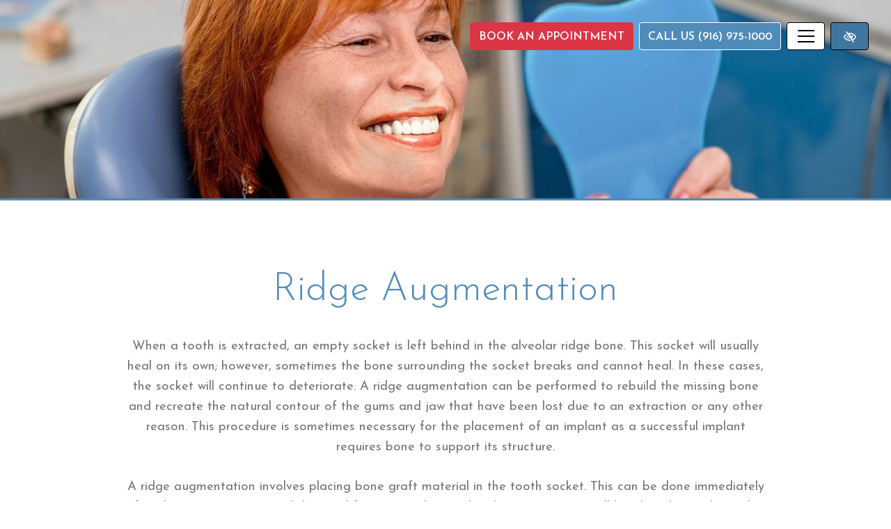

--- FILE ---
content_type: text/html; charset=UTF-8
request_url: https://www.oradentistry.com/ridge-augmentation/
body_size: 15746
content:

<!doctype html>
<html lang="en-US">
   <head>
  <meta charset="utf-8">
<script type="text/javascript">
/* <![CDATA[ */
var gform;gform||(document.addEventListener("gform_main_scripts_loaded",function(){gform.scriptsLoaded=!0}),document.addEventListener("gform/theme/scripts_loaded",function(){gform.themeScriptsLoaded=!0}),window.addEventListener("DOMContentLoaded",function(){gform.domLoaded=!0}),gform={domLoaded:!1,scriptsLoaded:!1,themeScriptsLoaded:!1,isFormEditor:()=>"function"==typeof InitializeEditor,callIfLoaded:function(o){return!(!gform.domLoaded||!gform.scriptsLoaded||!gform.themeScriptsLoaded&&!gform.isFormEditor()||(gform.isFormEditor()&&console.warn("The use of gform.initializeOnLoaded() is deprecated in the form editor context and will be removed in Gravity Forms 3.1."),o(),0))},initializeOnLoaded:function(o){gform.callIfLoaded(o)||(document.addEventListener("gform_main_scripts_loaded",()=>{gform.scriptsLoaded=!0,gform.callIfLoaded(o)}),document.addEventListener("gform/theme/scripts_loaded",()=>{gform.themeScriptsLoaded=!0,gform.callIfLoaded(o)}),window.addEventListener("DOMContentLoaded",()=>{gform.domLoaded=!0,gform.callIfLoaded(o)}))},hooks:{action:{},filter:{}},addAction:function(o,r,e,t){gform.addHook("action",o,r,e,t)},addFilter:function(o,r,e,t){gform.addHook("filter",o,r,e,t)},doAction:function(o){gform.doHook("action",o,arguments)},applyFilters:function(o){return gform.doHook("filter",o,arguments)},removeAction:function(o,r){gform.removeHook("action",o,r)},removeFilter:function(o,r,e){gform.removeHook("filter",o,r,e)},addHook:function(o,r,e,t,n){null==gform.hooks[o][r]&&(gform.hooks[o][r]=[]);var d=gform.hooks[o][r];null==n&&(n=r+"_"+d.length),gform.hooks[o][r].push({tag:n,callable:e,priority:t=null==t?10:t})},doHook:function(r,o,e){var t;if(e=Array.prototype.slice.call(e,1),null!=gform.hooks[r][o]&&((o=gform.hooks[r][o]).sort(function(o,r){return o.priority-r.priority}),o.forEach(function(o){"function"!=typeof(t=o.callable)&&(t=window[t]),"action"==r?t.apply(null,e):e[0]=t.apply(null,e)})),"filter"==r)return e[0]},removeHook:function(o,r,t,n){var e;null!=gform.hooks[o][r]&&(e=(e=gform.hooks[o][r]).filter(function(o,r,e){return!!(null!=n&&n!=o.tag||null!=t&&t!=o.priority)}),gform.hooks[o][r]=e)}});
/* ]]> */
</script>

  <meta http-equiv="x-ua-compatible" content="ie=edge">
  <meta name="viewport" content="width=device-width, initial-scale=1">
  <link rel="shortcut icon" type="image/png" href="https://www.oradentistry.com/wp-content/uploads/2021/09/fav-192x192.png"/>
  <meta name='robots' content='index, follow, max-image-preview:large, max-snippet:-1, max-video-preview:-1' />

	<!-- This site is optimized with the Yoast SEO plugin v26.7 - https://yoast.com/wordpress/plugins/seo/ -->
	<title>Elk Grove Ridge Augmentation | Sacramento Dental Bone Graft for Dental Implants</title>
	<meta name="description" content="When a tooth is extracted, an empty socket is left behind in the alveolar ridge bone. This socket will usually heal on its own; however, sometimes the bone surrounding the socket breaks and cannot heal." />
	<link rel="canonical" href="https://www.oradentistry.com/ridge-augmentation/" />
	<meta property="og:locale" content="en_US" />
	<meta property="og:type" content="article" />
	<meta property="og:title" content="Elk Grove Ridge Augmentation | Sacramento Dental Bone Graft for Dental Implants" />
	<meta property="og:description" content="When a tooth is extracted, an empty socket is left behind in the alveolar ridge bone. This socket will usually heal on its own; however, sometimes the bone surrounding the socket breaks and cannot heal." />
	<meta property="og:url" content="https://www.oradentistry.com/ridge-augmentation/" />
	<meta property="og:site_name" content="Elk Grove CA Dentist" />
	<meta property="article:modified_time" content="2021-09-13T16:50:46+00:00" />
	<meta property="og:image" content="https://www.oradentistry.com/wp-content/uploads/2019/08/header-dental-implants.jpg" />
	<meta property="og:image:width" content="1920" />
	<meta property="og:image:height" content="435" />
	<meta property="og:image:type" content="image/jpeg" />
	<meta name="twitter:card" content="summary_large_image" />
	<meta name="twitter:label1" content="Est. reading time" />
	<meta name="twitter:data1" content="2 minutes" />
	<!-- / Yoast SEO plugin. -->


<style id='wp-img-auto-sizes-contain-inline-css' type='text/css'>
img:is([sizes=auto i],[sizes^="auto," i]){contain-intrinsic-size:3000px 1500px}
/*# sourceURL=wp-img-auto-sizes-contain-inline-css */
</style>
<link rel="stylesheet" href="https://www.oradentistry.com/wp-content/themes/flc/dist/styles/libs.css">
<link rel="stylesheet" href="https://www.oradentistry.com/wp-content/themes/flc/dist/styles/jquery.smartmenus.bootstrap-4.css">
<link rel="stylesheet" href="https://www.oradentistry.com/wp-content/uploads/fonts/0bdb9a33c26d124ad45ff14ef24edc91/font.css?v=1688687433">
<link rel="stylesheet" href="https://www.oradentistry.com/wp-content/themes/flc/dist/styles/main.css?ver=1.0.4">
<script type="text/javascript" src="https://www.oradentistry.com/wp-includes/js/jquery/jquery.min.js?ver=3.7.1" id="jquery-core-js"></script>
<script type="text/javascript" src="https://www.oradentistry.com/wp-includes/js/jquery/jquery-migrate.min.js?ver=3.4.1" id="jquery-migrate-js"></script>
<link rel="https://api.w.org/" href="https://www.oradentistry.com/wp-json/" /><link rel="alternate" title="JSON" type="application/json" href="https://www.oradentistry.com/wp-json/wp/v2/pages/1256" /><link rel="EditURI" type="application/rsd+xml" title="RSD" href="https://www.oradentistry.com/xmlrpc.php?rsd" />
<meta name="generator" content="WordPress 6.9" />
    <style>
      .footer-contact-form .gfield--type-consent legend {
        margin-bottom: 0rem !important;
      }

      .footer-contact-form .gfield--type-textarea .gfield_description {
        margin-top: 0 !important;
        padding-top: 0 !important;
        font-size: 0.9rem !important;
        line-height: 1.5 !important;
      }

      .footer-contact-form .gfield--type-consent .gfield_description {
        border: none !important;
        padding: 0 !important;
        margin: 0 0 0.3rem !important;
        max-height: initial !important;
        overflow-y: auto !important;
      }

      .footer-contact-form .gfield--input-type-consent .ginput_container {
        display: flex;
        align-items: flex-start;
        gap: 10px;
        font-size: .875rem;
      }

      .footer-contact-form .gfield--input-type-consent .ginput_container input {
        margin-top: 3px;
      }

      .footer-contact-form .gform_description:empty {
        display: none;
      }
      .footer-contact-form form .gfield {
        position: relative !important;
        margin-bottom: 0px !important;
      }
      .footer-contact-form form .gform_footer {
        padding: 0 !important;
        margin: 0 !important;
      }
      .footer-contact-form form .ginput_container {
        position: relative !important;
      }
      .footer-contact-form form input[type="text"],
      .footer-contact-form form input[type="tel"],
      .footer-contact-form form input[type="email"],
      .footer-contact-form form textarea {
        width: 100% !important;
        padding: 10px 10px 0px !important;
        border: 1px solid #ccc !important;
        border-radius: 4px !important;
        font-size: 16px !important;
        transition: border-color 0.3s !important;
      }
      .footer-contact-form form label.gfield_label {
        position: absolute !important;
        left: 10px !important;
        top: 18px !important;
        transform: translateY(-50%) !important;
        font-size: 16px !important;
        color: #757575 !important;
        pointer-events: none !important;
        transition: all 0.3s ease !important;
        background-color: transparent !important;
        padding: 0 5px !important;
        margin: 0 !important;
        z-index: 1 !important;
      }
      .footer-contact-form form .gfield--type-textarea .gfield_label {
        top: 20px !important;
      }
      .footer-contact-form form label.gfield_label.active {
        top: 0 !important;
        transform: translateY(-50%) scale(0.75) !important;
        color: #333 !important;
        background-color: white !important;
        left: 0 !important;
      }
      .footer-contact-form form input:focus,
      .footer-contact-form form textarea:focus {
        border-color: #007bff !important;
        outline: none !important;
      }
      .footer-contact-form form textarea ~ .gfield_label {
        top: 23px !important;
        transform: none !important;
      }
      .footer-contact-form form textarea ~ .gfield_label.active {
        top: 5px !important;
        transform: scale(0.75) !important;
      }
      .footer-contact-form form .gfield_required {
        display: none !important;
      }
      .footer-contact-form form .small {
        font-size: 0.8rem;
        margin-top: -0.5rem;
        line-height: 1.5;
      }

      .footer-contact-form {
        border-radius: 10px;
        right: 0;
        left: 0;
        bottom: var(--fixed_footer);
        width: 100%;
        max-height: calc(100vh - var(--fixed_header, 0) - var(--fixed_footer, 0));
        overflow-y: auto;
        transform: translateY(100%);
        visibility: hidden;
        transition: all 0.3s ease;
        z-index: 1030;
        display: flex;
        flex-direction: column;
      }

      @media (min-width: 992px) {
        body .footer-contact-form {
          opacity: 0;
          bottom: calc(2rem + 40px);
        }
      }

      .footer-contact-form .form-content {
        flex: 1;
        overflow-y: auto;
        position: relative;
      }

      .footer-contact-form.open {
        transform: translateY(0);
        visibility: visible;
      }

      @media (min-width: 768px) {
        .footer-contact-form {
          width: 400px;
          right: 1rem;
          left: auto;
        }
      }

      @media (min-width: 992px) {
        .footer-contact-form {
          opacity: 0;
          bottom: calc(2rem + 50px);
        }

        .footer-contact-form.open {
          opacity: 1;
        }
      }

      #chat-form-title {
        font-size: 1.25rem;
      }

      .chat-close-btn {
        width: 32px;
        height: 32px;
        opacity: 1;
        display: flex;
        align-items: center;
        justify-content: center;
        border: 3px solid white !important;
        background-color: white !important;
        color: var(--primary) !important;
        padding: 0;
        transition: background-color 0.2s ease;
        top: 12px;
        right: 10px;
        z-index: 1031;
        border-radius: 10px;
      }

      .chat-close-btn:hover,
      .chat-close-btn:focus {
        opacity: 1;
        background-color: var(--primary) !important;
        color: white !important;
      }

      .chat-close-btn svg {
        width: 16px;
        height: 16px;
      }

    </style>
      <!-- Google Tag Manager -->
<script>(function(w,d,s,l,i){w[l]=w[l]||[];w[l].push({'gtm.start':
new Date().getTime(),event:'gtm.js'});var f=d.getElementsByTagName(s)[0],
j=d.createElement(s),dl=l!='dataLayer'?'&l='+l:'';j.async=true;j.src=
'https://www.googletagmanager.com/gtm.js?id='+i+dl;f.parentNode.insertBefore(j,f);
})(window,document,'script','dataLayer','GTM-MP5VBZ8');</script>
<!-- End Google Tag Manager -->
    <meta name="theme-color" content="#508cba">
  <style media="screen">
  h1,h2,h3,h4,h5,h6,.h1,.h2,.h3,.h4,.h5,.h6 {color: #508cba; margin-bottom: 2rem; font-family:'Josefin Sans', sans-serif;}.font-heading {font-family:'Josefin Sans', sans-serif;}h1,h2,h3,h4,h5,h6,.h1,.h2,.h3,.h4,.h5,.h6 {font-weight:600}.font-heading {font-weight:600}body {font-family:'Josefin Sans', sans-serif;}.font-body {font-family:'Josefin Sans', sans-serif;}  a, button {
    color: #508cba;
  }
  a:not(.btn):hover, a:not(.btn):focus, button:not(.btn):hover, button:not(.btn):focus {
    color: #508cba;
  }
  a:focus, input:focus, select:focus, textarea:focus, [tabindex]:not([tabindex='-1']):not(.btn):focus, .coupons li {
    outline-color: #b5b4b4;
  }
  .bg-white a:focus {
    outline-color: #b5b4b4!important;
  }
  .text-primary, .bg-primary .navbar:not(.highlight-active) .navbar-nav .nav-link.highlighted, .flc-submenu a:focus, .flc-submenu a:hover, .bg-primary .fa-inverse {
    color: #508cba!important;
  }
  .text-secondary, .bg-secondary .navbar-nav .nav-link.highlighted, .bg-secondary .fa-inverse {
    color: #b5b4b4!important;
  }
  .bg-primary, .bg-primary .dropdown-menu, .flc-submenu a, .nav-pills .nav-link.active, .nav-pills .show > .nav-link, .menu-image-bricks a:hover, .menu-image-bricks a:focus {
    background-color: #508cba!important;
  }
  .bg-secondary, .bg-secondary .dropdown-menu {
    background-color: #b5b4b4!important;
  }
  .border-primary, hr, .flc-submenu a, .section-opening-hours .current-day, .navbar-dark .navbar-nav.sm-collapsible .nav-link.highlighted .sub-arrow, .navbar-light .dropdown-menu {
    border-color: #508cba!important;
  }
  .border-secondary {
    border-color: #b5b4b4!important;
  }
  .btn-primary, .mobile-cta a {
    background-color: #508cba;
    border-color: white;
    color: white;
  }
  .btn-primary:hover, .btn-primary:focus, .btn-primary:active, .mobile-cta a:hover, .mobile-cta a:focus, .mobile-cta a:active {
    background-color: white;
    color: #508cba;
    border-color: #508cba;
  }
  .btn-outline-primary {
    background-color: white;
    color: #508cba;
    border-color: #508cba;
  }
  .btn-outline-primary:hover, .btn-outline-primary:focus, .btn-outline-primary:active {
    background-color: #508cba;
    border-color: white;
    color: white;
  }
  .btn-secondary {
    background-color: #b5b4b4;
    border-color: white;
    color: white;
  }
  .btn-secondary:hover, .btn-secondary:focus, .btn-secondary:active {
    background-color: white;
    color: #b5b4b4;
    border-color: #b5b4b4;
  }
  .btn-outline-secondary {
    background-color: white;
    color: #b5b4b4;
    border-color: #b5b4b4;
  }
  .btn-outline-secondary:hover, .btn-outline-secondary:focus, .btn-outline-secondary:active {
    background-color: #b5b4b4;
    border-color: white;
    color: white;
  }

  .btn-wcag {
    background-color: #4077a0;
    color: white !important;
  }
  .btn-wcag:focus, .btn-wcag:hover {
    background-color: white;
    color: #4077a0 !important;
    border-color: #4077a0;
  }


.counter-box {
    text-align: center;
    background: #508cba;
    color: white;
    padding: 60px 15px;
}

.counter-box h2 {
    color: white;
    font-weight: 600;
    font-size: 58px;
}

.counter-box p {
    font-size: 18px;
    letter-spacing: .05em;
}

@media (max-width: 575px) {
    .counter-box {
        padding: 30px 15px;
    }
}

  /* WCAG DUPLICATES */

  .contrastHigh a:not(.btn), .contrastHigh button:not(.btn) {
    color: #767474;
  }
  .contrastHigh a:not(.btn):hover, .contrastHigh a:not(.btn):focus, .contrastHigh button:not(.btn):hover, .contrastHigh button:not(.btn):focus {
    color: #4077a0;
  }
  .contrastHigh a:focus, .contrastHigh input:focus, .contrastHigh select:focus, .contrastHigh textarea:focus, .contrastHigh [tabindex]:not([tabindex='-1']):not(.btn):focus, .contrastHigh .coupons li {
    outline-color: #767474;
  }
  .contrastHigh .bg-white a:focus {
    outline-color: #767474!important;
  }
  .contrastHigh .text-primary, .contrastHigh .bg-primary .navbar:not(.highlight-active) .navbar-nav .nav-link.highlighted, .contrastHigh .flc-submenu a:focus, .contrastHigh .flc-submenu a:hover, .contrastHigh .bg-primary .fa-inverse {
    color: #4077a0!important;
  }
  .contrastHigh .text-secondary, .contrastHigh .bg-secondary .navbar-nav .nav-link.highlighted, .contrastHigh .bg-secondary .fa-inverse {
    color: #767474!important;
  }
  .contrastHigh .bg-primary, .contrastHigh .bg-primary .dropdown-menu, .contrastHigh .flc-submenu a, .contrastHigh .nav-pills .nav-link.active, .contrastHigh .nav-pills .show > .nav-link, .contrastHigh .menu-image-bricks a:hover, .contrastHigh .menu-image-bricks a:focus {
    background-color: #4077a0!important;
  }
  .contrastHigh .bg-secondary, .contrastHigh .bg-secondary .dropdown-menu {
    background-color: #767474!important;
  }
  .contrastHigh .border-primary, .contrastHigh hr, .contrastHigh .flc-submenu a, .contrastHigh .section-opening-hours .current-day, .contrastHigh .navbar-dark .navbar-nav.sm-collapsible .nav-link.highlighted .sub-arrow, .contrastHigh .navbar-light .dropdown-menu {
    border-color: #4077a0!important;
  }
  .contrastHigh .border-secondary {
    border-color: #767474!important;
  }
  .contrastHigh .btn-primary, .contrastHigh .mobile-cta a {
    background-color: #4077a0;
    border-color: white;
    color: white;
  }
  .contrastHigh .btn-primary:hover, .contrastHigh .btn-primary:focus, .contrastHigh .btn-primary:active, .contrastHigh .mobile-cta a:hover, .contrastHigh .mobile-cta a:focus, .contrastHigh .mobile-cta a:active {
    background-color: white;
    color: #4077a0;
    border-color: #4077a0;
  }
  .contrastHigh .btn-outline-primary {
    background-color: white;
    color: #4077a0;
    border-color: #4077a0;
  }
  .contrastHigh .btn-outline-primary:hover, .contrastHigh .btn-outline-primary:focus, .contrastHigh .btn-outline-primary:active {
    background-color: #4077a0;
    border-color: white;
    color: white;
  }
  .contrastHigh .btn-secondary {
    background-color: #767474;
    border-color: white;
    color: white;
  }
  .contrastHigh .btn-secondary:hover, .contrastHigh .btn-secondary:focus, .contrastHigh .btn-secondary:active {
    background-color: white;
    color: #767474;
    border-color: #767474;
  }
  .contrastHigh .btn-outline-secondary {
    background-color: white;
    color: #767474;
    border-color: #767474;
  }
  .contrastHigh .btn-outline-secondary:hover, .contrastHigh .btn-outline-secondary:focus, .contrastHigh .btn-outline-secondary:active {
    background-color: #767474;
    border-color: white;
    color: white;
  }
.contrastHigh .flc-submenu a {
  color: white;
}

  /* END DUPLICATES */

  .contrastHigh .text-justify {
    text-align: left!important;
  }
  .contrastHigh .navbar-nav a {
    text-decoration: underline!important;
    color: white!important;
  }
  .contrastHigh a .svg-inline--fa {
    border-bottom: 1px solid #767474;
    padding-bottom: 2px;
  }
  .contrastHigh .bg-wcag-image {
    background-image: url('')!important;
  }
  .contrastHigh .bg-wcag-primary {
    background-color: #4077a0!important;
  }
  .contrastHigh .bg-wcag-primary .text-primary {
    color: white!important;
  }
  .contrastHigh .bg-wcag-secondary, .contrastHigh .carousel-background-image::after {
    background-color: #767474!important;
  }
  .contrastHigh .bg-wcag-secondary .text-secondary {
    color: white!important;
  }
  .contrastHigh .bg-wcag-white {
    background-color: white!important;
  }
  .contrastHigh .bg-wcag-white .text-white {
    color: black!important;
  }
  .contrastHigh .bg-wcag-primary a:focus, .contrastHigh .bg-wcag-secondary a:focus {
    outline-color: white !important;
    color: white;
  }
  .contrastHigh .bg-wcag-primary a:hover, .contrastHigh .bg-wcag-secondary a:hover {
    color: white !important;
  }
  .contrastHigh .section-opening-hours .current-day {
    border: 1px solid;
  }
  .contrastHigh .carousel-wcag .bx-controls-direction a, .contrastHigh .carousel-wcag .bx-controls-auto-item a, .contrastHigh .carousel-wcag .bx-pager a {
    background: white;
    padding: 3px;
  }
  .contrastHigh .carousel-wcag .bx-controls-direction a:hover, .contrastHigh .carousel-wcag .bx-controls-direction a:focus, .contrastHigh .carousel-wcag .bx-controls-auto-item a:hover, .contrastHigh .carousel-wcag .bx-controls-auto-item a:focus, .contrastHigh .carousel-wcag .bx-pager a:hover, .carousel-wcag .bx-pager a:focus {
    background: #767474;
    color: white;
    outline: none;
  }
  .contrastHigh #btn-video {
    background: white;
  }
  .contrastHigh #btn-video .svg-inline--fa {
    border-bottom: 1px solid #767474!important;
    padding-bottom: 2px;
  }

.contrastHigh .flc-submenu a:hover,
  .contrastHigh .flc-submenu a:focus {
  background-color: white !important;
}


  
  </style>
<link rel="stylesheet" href="https://www.oradentistry.com/wp-content/themes/flc/dist/styles/colorbox.css">
<link rel="stylesheet" href="https://www.oradentistry.com/wp-content/plugins/gravityforms/legacy/css/formreset.min.css?ver=2.9.25">
<link rel="stylesheet" href="https://www.oradentistry.com/wp-content/plugins/gravityforms/legacy/css/formsmain.min.css?ver=2.9.25">
<link rel="stylesheet" href="https://www.oradentistry.com/wp-content/plugins/gravityforms/legacy/css/readyclass.min.css?ver=2.9.25">
<link rel="stylesheet" href="https://www.oradentistry.com/wp-content/plugins/gravityforms/legacy/css/browsers.min.css?ver=2.9.25">
</head>
  <body class="wp-singular page-template-default page page-id-1256 page-child parent-pageid-1215 wp-theme-flc ridge-augmentation">
    <!-- Google Tag Manager (noscript) -->
<noscript><iframe src="https://www.googletagmanager.com/ns.html?id=GTM-MP5VBZ8"
height="0" width="0" style="display:none;visibility:hidden"></iframe></noscript>
<!-- End Google Tag Manager (noscript) -->    <a href="#content" class="btn btn-primary btn-skip-content sr-only sr-only-focusable">Skip to main content</a>

    <!--[if IE]>
      <div class="alert alert-warning">
        You are using an <strong>outdated</strong> browser. Please <a href="http://browsehappy.com/">upgrade your browser</a> to improve your experience.      </div>
    <![endif]-->
    <div id="menu-underlay"></div>

<header class="banner fixed-top py-3 py-md-5 bg-primary border-white border-bottom" id="menu" aria-hidden="true" style="display:none">
  <div class="w-100  header-navigation">
    <div class="container px-0">
      <div class="w-100 text-center mb-3">
        <a class="navbar-brand" href="https://www.oradentistry.com/" rel="home"><img src="https://www.oradentistry.com/wp-content/uploads/2021/09/ora-logo-big-footer.png" class="img-fluid flc-logo " alt="logo Ora Dentistry Elk Grove, CA" /></a>
      </div>
      <nav class="navbar navbar-expand navbar-dark" aria-label="main navigation">

        <div class="collapse navbar-collapse" id="navbarNavDropdown">
          <ul id="menu-primary" class="nav navbar-nav w-100 justify-content-center text-center text-md-left justify-content-md-between flex-column flex-md-row"><li id="menu-item-1323" class="menu-item menu-item-type-post_type menu-item-object-page menu-item-home menu-item-1323 page-item-327 nav-item"><a href="https://www.oradentistry.com/" class="nav-link">Home</a><li id="menu-item-1324" class="menu-item menu-item-type-post_type menu-item-object-page menu-item-1324 page-item-1008 nav-item"><a href="https://www.oradentistry.com/our-office/" class="nav-link">About Us</a><li id="menu-item-1325" class="menu-item menu-item-type-post_type menu-item-object-page menu-item-1325 page-item-1084 nav-item"><a href="https://www.oradentistry.com/new-patients/" class="nav-link">New Patients</a><li id="menu-item-1326" class="menu-item menu-item-type-post_type menu-item-object-page current-page-ancestor menu-item-1326 page-item-1067 nav-item"><a href="https://www.oradentistry.com/procedures/" class="nav-link">Procedures</a><li id="menu-item-1327" class="menu-item menu-item-type-post_type menu-item-object-page menu-item-1327 page-item-1118 nav-item"><a href="https://www.oradentistry.com/insurance/" class="nav-link">Insurance</a><li id="menu-item-1328" class="menu-item menu-item-type-post_type menu-item-object-page menu-item-1328 page-item-1130 nav-item"><a href="https://www.oradentistry.com/financing/" class="nav-link">Financing</a><li id="menu-item-1329" class="menu-item menu-item-type-post_type menu-item-object-page menu-item-1329 page-item-1133 nav-item"><a href="https://www.oradentistry.com/general-dentistry/" class="nav-link">Adults</a><li id="menu-item-1330" class="menu-item menu-item-type-post_type menu-item-object-page menu-item-1330 page-item-1208 nav-item"><a href="https://www.oradentistry.com/kids-dentist/" class="nav-link">Children</a><li id="menu-item-1331" class="menu-item menu-item-type-post_type menu-item-object-page menu-item-1331 page-item-1211 nav-item"><a href="https://www.oradentistry.com/dental-technology/" class="nav-link">Technology</a></ul>        </div>

      </nav>

      <div class="text-center pt-3 pb-4 d-none d-md-block">
        <a href="https://www.oradentistry.com/how-we-are-protecting-our-patients-during-covid-19/" class="text-white h5">Read How Ora Dentistry is Keeping Our Facility Cleaner Than Ever and Safe for Patients and Staff!</a>
      </div>

      <div class="row text-center pt-md-5  d-none d-md-flex">
        <div class="col-md-4 col-xl-3 anchor_white">
          <p>Phone: <a href="tel:9169751000" class="phone_anchor " aria-label="call us (916) 975-1000">(916) 975-1000</a></p>
        </div>
        <div class="col-md-4 col-xl-3">
          <p class="flc-address">2733 Elk Grove Blvd, Suite 180<br>Elk Grove, CA 95758</p>        </div>
        <div class="col-md-4 col-xl-3">
          <p>
Monday - Thursday 7:00am - 5:00pm <br>
Friday 7:00am - 4:00pm
</p>        </div>
        <div class="col-md-3 d-none d-xl-block">
          <a href="https://app.nexhealth.com/appts/ora-dentistry?lid=333520" class="btn-app" target="_blank" rel="nofollow">
            <div>Request an <strong>Appointment</strong></div>
            <span class="secondary-highlight-colour-bg"></span>
          </a>
        </div>
      </div>
    </div>
  </div>
</header>

<div class="d-flex fixed-bottom text-center mobile-cta d-none d-sm-flex d-md-none">
  <a href="tel:9169751000" class="phone_anchor " aria-label="call us (916) 975-1000">(916) 975-1000</a>  <a href="https://app.nexhealth.com/appts/ora-dentistry?lid=333520" target="_blank" rel="nofollow">Book an Appointment</a>
</div>

<div class="controls d-flex">
  
  <a href="https://app.nexhealth.com/appts/ora-dentistry?lid=333520" class="contact_anchor btn btn-contact btn-danger ml-2" target="_blank" rel="nofollow">Book an Appointment</a>
  <a href="tel:9169751000" class="phone_anchor btn btn-phone btn-primary ml-2" aria-label="call us (916) 975-1000">Call Us (916) 975-1000</a>
  <button class="navbar-toggler ml-2" id="btn-menu" type="button" aria-haspopup="true" aria-controls="menu" aria-expanded="false" aria-label="Toggle main navigation">
    <span class="top"></span>
    <span class="middle"></span>
    <span class="bottom"></span>
  </button>

  <button class="btn btn-wcag style-switcher ml-2" type="button" data-toggle="tooltip" data-placement="bottom" data-trigger="hover focus" title="Switch to high color contrast version of the website" aria-label="Switch to high color contrast version of the website"><i class="far fa-eye-slash"></i></button>
</div>

    <div class="wrap" role="document">
      <main class="main">
                                        <div class="header-image text-white border-primary">
  <img width="1920" height="435" src="https://www.oradentistry.com/wp-content/uploads/2019/08/header-dental-implants.jpg" class="attachment-full size-full wp-post-image" alt="Happy mature woman in a dental chair looking at her perfect teeth in a mirror." decoding="async" fetchpriority="high" srcset="https://www.oradentistry.com/wp-content/uploads/2019/08/header-dental-implants.jpg 1920w, https://www.oradentistry.com/wp-content/uploads/2019/08/header-dental-implants-300x68.jpg 300w, https://www.oradentistry.com/wp-content/uploads/2019/08/header-dental-implants-1024x232.jpg 1024w, https://www.oradentistry.com/wp-content/uploads/2019/08/header-dental-implants-768x174.jpg 768w, https://www.oradentistry.com/wp-content/uploads/2019/08/header-dental-implants-1536x348.jpg 1536w" sizes="(max-width: 1920px) 100vw, 1920px" />  <div class="container bg-wcag-primary">
      </div>
</div>            <div class="container content-wrap">
              <div class="row">
                <div class="content col-md-12 text-center" id="content">
                    <div class="page-header"><h1>Ridge Augmentation</h1></div>  <p>When a tooth is extracted, an empty socket is left behind in the alveolar ridge bone. This socket will usually heal on its own; however, sometimes the bone surrounding the socket breaks and cannot heal. In these cases, the socket will continue to deteriorate. A ridge augmentation can be performed to rebuild the missing bone and recreate the natural contour of the gums and jaw that have been lost due to an extraction or any other reason. This procedure is sometimes necessary for the placement of an implant as a successful implant requires bone to support its structure.</p>
<p>A ridge augmentation involves placing bone graft material in the tooth socket. This can be done immediately after the extraction to avoid the need for a second procedure later. Gum tissue will be placed over the socket and secured with sutures. Once the socket has healed, the area can be prepared for dental implant placement.</p>
<p>There are more advanved types of augmentations that are sometimes required and Dr. Dalla is one of the few dentists in Northern California with significant experience in more advanced ridge augmentation techniques.</p>
<h2>Advanced Ridge Augmentation Techniques</h2>
<p><strong>Vertical ridge augmentation</strong> is necessary when you have lost the vertical length and width of the bone where your dental implant is going to be place. At Ora Dentistry in Elk Grove, we can regenerate bone using various methods. Bone regeneration is very complex procedure and Ora Dentistry is one of the very few dental offices in the Northern California who can perform the vertical ridge augmentation procedure. Dr. Dalla is known for his vertical ridge augmentation expertise. Dr. Dalla received extensive training in hard and soft tissue augmentation from world renowned inventor of vertical ridge augmentation, Dr. Istavan Urban from Budapest Hungary. If you Google Dr. Istavan Urban&rsquo;s name you can see videos of the vertical ridge augmentation procedure.</p>
<p><strong>Horizontal ridge augmentation</strong> is used to increase the width of the bone in order to better place dental implants. The latest sausage technique is used in order to increase the width of the bone.</p>
<p>Dr. Dalla at Ora Dentistry is experienced with all aspects of dental implant placement and preparation. For more information, contact us today for an appointment.</p>
                </div><!-- /.main -->
              </div>
            </div>
                        </main>
    </div><!-- /.wrap -->
    
	<div class="testimonials-section flc-section-padding mb-0 border-primary">
		<div class="container">
			<h2 class="text-sm-center font-weight-bold text-primary mb-4 wow fadeInUp">Hear From Our Patients</h2>
		</div>
		<div class="row no-gutters text-center row-gutter-6">
			<div class="col-lg-3 col-sm-6 wow fadeInUp" data-wow-delay=".0s">
			<a href="https://www.oradentistry.com/testimonials/15/" class="hover-opacity">
				<img width="700" height="700" src="https://www.oradentistry.com/wp-content/uploads/2024/11/2.jpg" class="img-fluid wp-post-image" alt="A woman with long dark hair and glasses, wearing a green cable-knit sweater and a microphone, smiles in front of a plain black background." decoding="async" loading="lazy" srcset="https://www.oradentistry.com/wp-content/uploads/2024/11/2.jpg 700w, https://www.oradentistry.com/wp-content/uploads/2024/11/2-300x300.jpg 300w, https://www.oradentistry.com/wp-content/uploads/2024/11/2-192x192.jpg 192w, https://www.oradentistry.com/wp-content/uploads/2024/11/2-32x32.jpg 32w, https://www.oradentistry.com/wp-content/uploads/2024/11/2-400x400.jpg 400w, https://www.oradentistry.com/wp-content/uploads/2024/11/2-600x600.jpg 600w" sizes="auto, (max-width: 700px) 100vw, 700px" />			</a>
			<button data-yt="SnIAk1G1QJs" class="colorbox-video btn btn-primary mt-4"><svg class="svg-inline--fa fa-play fa-w-14" aria-hidden="true" data-prefix="fas" data-icon="play" role="img" xmlns="http://www.w3.org/2000/svg" viewBox="0 0 448 512" data-fa-i2svg=""><path fill="currentColor" d="M424.4 214.7L72.4 6.6C43.8-10.3 0 6.1 0 47.9V464c0 37.5 40.7 60.1 72.4 41.3l352-208c31.4-18.5 31.5-64.1 0-82.6z"></path></svg> Watch Video</button>
		</div>
			<div class="col-lg-3 col-sm-6 wow fadeInUp" data-wow-delay=".1s">
			<a href="https://www.oradentistry.com/testimonials/16/" class="hover-opacity">
				<img width="700" height="700" src="https://www.oradentistry.com/wp-content/uploads/2025/05/Testimonial-7-1_1Photo.jpg" class="img-fluid wp-post-image" alt="A middle-aged man with a bald head and gray beard smiles broadly while sitting in a modern, white office or clinic setting." decoding="async" loading="lazy" srcset="https://www.oradentistry.com/wp-content/uploads/2025/05/Testimonial-7-1_1Photo.jpg 700w, https://www.oradentistry.com/wp-content/uploads/2025/05/Testimonial-7-1_1Photo-300x300.jpg 300w, https://www.oradentistry.com/wp-content/uploads/2025/05/Testimonial-7-1_1Photo-192x192.jpg 192w, https://www.oradentistry.com/wp-content/uploads/2025/05/Testimonial-7-1_1Photo-32x32.jpg 32w" sizes="auto, (max-width: 700px) 100vw, 700px" />			</a>
			<button data-yt="GxtFwX0UHFQ" class="colorbox-video btn btn-primary mt-4"><svg class="svg-inline--fa fa-play fa-w-14" aria-hidden="true" data-prefix="fas" data-icon="play" role="img" xmlns="http://www.w3.org/2000/svg" viewBox="0 0 448 512" data-fa-i2svg=""><path fill="currentColor" d="M424.4 214.7L72.4 6.6C43.8-10.3 0 6.1 0 47.9V464c0 37.5 40.7 60.1 72.4 41.3l352-208c31.4-18.5 31.5-64.1 0-82.6z"></path></svg> Watch Video</button>
		</div>
			<div class="col-lg-3 col-sm-6 wow fadeInUp" data-wow-delay=".2s">
			<a href="https://www.oradentistry.com/testimonials/17/" class="hover-opacity">
				<img width="700" height="700" src="https://www.oradentistry.com/wp-content/uploads/2025/05/Testimonial-8-1_1Photo.jpg" class="img-fluid wp-post-image" alt="A middle-aged man with a trimmed white beard is smiling, seated indoors in a well-lit, modern setting with a sink and monitor in the background." decoding="async" loading="lazy" srcset="https://www.oradentistry.com/wp-content/uploads/2025/05/Testimonial-8-1_1Photo.jpg 700w, https://www.oradentistry.com/wp-content/uploads/2025/05/Testimonial-8-1_1Photo-300x300.jpg 300w, https://www.oradentistry.com/wp-content/uploads/2025/05/Testimonial-8-1_1Photo-192x192.jpg 192w, https://www.oradentistry.com/wp-content/uploads/2025/05/Testimonial-8-1_1Photo-32x32.jpg 32w" sizes="auto, (max-width: 700px) 100vw, 700px" />			</a>
			<button data-yt="8ebxkcTUdZg" class="colorbox-video btn btn-primary mt-4"><svg class="svg-inline--fa fa-play fa-w-14" aria-hidden="true" data-prefix="fas" data-icon="play" role="img" xmlns="http://www.w3.org/2000/svg" viewBox="0 0 448 512" data-fa-i2svg=""><path fill="currentColor" d="M424.4 214.7L72.4 6.6C43.8-10.3 0 6.1 0 47.9V464c0 37.5 40.7 60.1 72.4 41.3l352-208c31.4-18.5 31.5-64.1 0-82.6z"></path></svg> Watch Video</button>
		</div>
			<div class="col-lg-3 col-sm-6 wow fadeInUp" data-wow-delay=".3s">
			<a href="https://www.oradentistry.com/testimonials/13/" class="hover-opacity">
				<img width="700" height="700" src="https://www.oradentistry.com/wp-content/uploads/2024/10/patient_1.jpg" class="img-fluid wp-post-image" alt="patient with big new smile" decoding="async" loading="lazy" srcset="https://www.oradentistry.com/wp-content/uploads/2024/10/patient_1.jpg 700w, https://www.oradentistry.com/wp-content/uploads/2024/10/patient_1-300x300.jpg 300w, https://www.oradentistry.com/wp-content/uploads/2024/10/patient_1-192x192.jpg 192w, https://www.oradentistry.com/wp-content/uploads/2024/10/patient_1-32x32.jpg 32w" sizes="auto, (max-width: 700px) 100vw, 700px" />			</a>
			<button data-yt="LEGig5VASV8" class="colorbox-video btn btn-primary mt-4"><svg class="svg-inline--fa fa-play fa-w-14" aria-hidden="true" data-prefix="fas" data-icon="play" role="img" xmlns="http://www.w3.org/2000/svg" viewBox="0 0 448 512" data-fa-i2svg=""><path fill="currentColor" d="M424.4 214.7L72.4 6.6C43.8-10.3 0 6.1 0 47.9V464c0 37.5 40.7 60.1 72.4 41.3l352-208c31.4-18.5 31.5-64.1 0-82.6z"></path></svg> Watch Video</button>
		</div>
	</div>

<script type="text/javascript">
	jQuery(function($){
		$('.colorbox-video').colorbox({
			maxWidth: 	'100%',
			maxHeight: 	'100%',
			iframe: 	true, 		
			close: 		'<svg class="svg-inline--fa fa-times fa-w-11" aria-label="Close gallery" aria-hidden="true" data-prefix="fas" data-icon="times" role="img" xmlns="http://www.w3.org/2000/svg" viewBox="0 0 352 512" data-fa-i2svg=""><path fill="currentColor" d="M242.72 256l100.07-100.07c12.28-12.28 12.28-32.19 0-44.48l-22.24-22.24c-12.28-12.28-32.19-12.28-44.48 0L176 189.28 75.93 89.21c-12.28-12.28-32.19-12.28-44.48 0L9.21 111.45c-12.28 12.28-12.28 32.19 0 44.48L109.28 256 9.21 356.07c-12.28 12.28-12.28 32.19 0 44.48l22.24 22.24c12.28 12.28 32.2 12.28 44.48 0L176 322.72l100.07 100.07c12.28 12.28 32.2 12.28 44.48 0l22.24-22.24c12.28-12.28 12.28-32.19 0-44.48L242.72 256z"></path></svg>',
			className: 	'colorbox-video-modal',
			href:  		function(){
				const $this = $(this);
				const url = 'https://www.youtube.com/embed/' + $this.attr('data-yt') + '?autoplay=1';

				return url;
			}
		});
	})
</script>	</div>


<div class="row-cta flc-section-padding bg-light">
  <div class="container">
    <div class="row justify-content-center">
      <div class="col-md-7">
        <h2 class="display-4 text-center mb-md-5 text-primary">Book An Appointment</h2>
        <p class="h3 text-primary text-center">Complete the form below or call <a href="tel:9169751000" class="phone_anchor text-primary" aria-label="call us (916) 975-1000">(916) 975-1000</a></p>
        
                <div class='gf_browser_unknown gform_wrapper gform_legacy_markup_wrapper gform-theme--no-framework' data-form-theme='legacy' data-form-index='0' id='gform_wrapper_2' ><form method='post' enctype='multipart/form-data'  id='gform_2'  action='/ridge-augmentation/' data-formid='2' novalidate>					<div style="display: none !important;" class="akismet-fields-container gf_invisible" data-prefix="ak_">
						<label>&#916;<textarea name="ak_hp_textarea" cols="45" rows="8" maxlength="100"></textarea></label>
						<input type="hidden" id="ak_js_1" name="ak_js" value="162" />
						<script type="text/javascript">
/* <![CDATA[ */
document.getElementById( "ak_js_1" ).setAttribute( "value", ( new Date() ).getTime() );
/* ]]> */
</script>

					</div>
                        <div class='gform-body gform_body'><ul id='gform_fields_2' class='gform_fields top_label form_sublabel_below description_below validation_below'><li id="field_2_7" class="gfield gfield--type-honeypot gform_validation_container field_sublabel_below gfield--has-description field_description_below field_validation_below gfield_visibility_visible"  ><label class='gfield_label gform-field-label' for='input_2_7'>Facebook</label><div class='ginput_container'><input name='input_7' id='input_2_7' type='text' value='' autocomplete='new-password'/></div><div class='gfield_description' id='gfield_description_2_7'>This field is for validation purposes and should be left unchanged.</div></li><li id="field_2_1" class="gfield gfield--type-text gfield_contains_required field_sublabel_below gfield--no-description field_description_below field_validation_below gfield_visibility_visible"  ><label class='gfield_label gform-field-label' for='input_2_1'>Name<span class="gfield_required"><span class="gfield_required gfield_required_text">(Required)</span></span></label><div class='ginput_container ginput_container_text'><input name='input_1' id='input_2_1' type='text' value='' class='medium'     aria-required="true" aria-invalid="false"   /></div></li><li id="field_2_2" class="gfield gfield--type-phone gfield_contains_required field_sublabel_below gfield--no-description field_description_below field_validation_below gfield_visibility_visible"  ><label class='gfield_label gform-field-label' for='input_2_2'>Phone<span class="gfield_required"><span class="gfield_required gfield_required_text">(Required)</span></span></label><div class='ginput_container ginput_container_phone'><input name='input_2' id='input_2_2' type='tel' value='' class='medium'   aria-required="true" aria-invalid="false"   /></div></li><li id="field_2_3" class="gfield gfield--type-email gfield_contains_required field_sublabel_below gfield--no-description field_description_below field_validation_below gfield_visibility_visible"  ><label class='gfield_label gform-field-label' for='input_2_3'>Email<span class="gfield_required"><span class="gfield_required gfield_required_text">(Required)</span></span></label><div class='ginput_container ginput_container_email'>
                            <input name='input_3' id='input_2_3' type='email' value='' class='medium'    aria-required="true" aria-invalid="false"  />
                        </div></li><li id="field_2_6" class="gfield gfield--type-select gfield--width-full gfield_contains_required field_sublabel_below gfield--no-description field_description_below field_validation_below gfield_visibility_visible"  ><label class='gfield_label gform-field-label' for='input_2_6'>How can we help?<span class="gfield_required"><span class="gfield_required gfield_required_text">(Required)</span></span></label><div class='ginput_container ginput_container_select'><select name='input_6' id='input_2_6' class='large gfield_select'    aria-required="true" aria-invalid="false" ><option value='Would you like to schedule an appointment?' >Would you like to schedule an appointment?</option><option value='Do you have a question about payment?' >Do you have a question about payment?</option><option value='You have a question and would like someone to call you?' >You have a question and would like someone to call you?</option><option value='You have a question and would like someone to email you?' >You have a question and would like someone to email you?</option></select></div></li><li id="field_2_4" class="gfield gfield--type-textarea gfield_contains_required field_sublabel_below gfield--no-description field_description_below field_validation_below gfield_visibility_visible"  ><label class='gfield_label gform-field-label' for='input_2_4'>Message &lt;small&gt;- Please do not provide any medical information in this form. We will collect your medical information over the phone or during your appointment.&lt;/small&gt;<span class="gfield_required"><span class="gfield_required gfield_required_text">(Required)</span></span></label><div class='ginput_container ginput_container_textarea'><textarea name='input_4' id='input_2_4' class='textarea medium'     aria-required="true" aria-invalid="false"   rows='10' cols='50'></textarea></div></li><li id="field_2_5" class="gfield gfield--type-html gfield--width-full gfield_html gfield_html_formatted gfield_no_follows_desc field_sublabel_below gfield--no-description field_description_below field_validation_below gfield_visibility_visible"  ><p class="mt-3 mb-0"><small>By using this form you agree with the storage and handling of your data by this website in accordance with our <a href="https://www.oradentistry.com/privacy-policy/" target="_blank" style="color: inherit">Privacy Policy</a>.</small></p></li></ul></div>
        <div class='gform-footer gform_footer top_label'> <input type="submit" id="gform_submit_button_2" class="gform_button button btn btn-primary" onclick="gform.submission.handleButtonClick(this);" data-submission-type="submit" value="Submit"> 
            <input type='hidden' class='gform_hidden' name='gform_submission_method' data-js='gform_submission_method_2' value='postback' />
            <input type='hidden' class='gform_hidden' name='gform_theme' data-js='gform_theme_2' id='gform_theme_2' value='legacy' />
            <input type='hidden' class='gform_hidden' name='gform_style_settings' data-js='gform_style_settings_2' id='gform_style_settings_2' value='[]' />
            <input type='hidden' class='gform_hidden' name='is_submit_2' value='1' />
            <input type='hidden' class='gform_hidden' name='gform_submit' value='2' />
            
            <input type='hidden' class='gform_hidden' name='gform_unique_id' value='' />
            <input type='hidden' class='gform_hidden' name='state_2' value='WyJbXSIsImEyZDc4YWFmNzI5ZTVlNjI2NmU1ZWM0NDMzMDEzYTIxIl0=' />
            <input type='hidden' autocomplete='off' class='gform_hidden' name='gform_target_page_number_2' id='gform_target_page_number_2' value='0' />
            <input type='hidden' autocomplete='off' class='gform_hidden' name='gform_source_page_number_2' id='gform_source_page_number_2' value='1' />
            <input type='hidden' name='gform_field_values' value='' />
            
        </div>
                        </form>
                        </div><script type="text/javascript">
/* <![CDATA[ */
 gform.initializeOnLoaded( function() {gformInitSpinner( 2, 'https://www.oradentistry.com/wp-content/plugins/gravityforms/images/spinner.svg', true );jQuery('#gform_ajax_frame_2').on('load',function(){var contents = jQuery(this).contents().find('*').html();var is_postback = contents.indexOf('GF_AJAX_POSTBACK') >= 0;if(!is_postback){return;}var form_content = jQuery(this).contents().find('#gform_wrapper_2');var is_confirmation = jQuery(this).contents().find('#gform_confirmation_wrapper_2').length > 0;var is_redirect = contents.indexOf('gformRedirect(){') >= 0;var is_form = form_content.length > 0 && ! is_redirect && ! is_confirmation;var mt = parseInt(jQuery('html').css('margin-top'), 10) + parseInt(jQuery('body').css('margin-top'), 10) + 100;if(is_form){jQuery('#gform_wrapper_2').html(form_content.html());if(form_content.hasClass('gform_validation_error')){jQuery('#gform_wrapper_2').addClass('gform_validation_error');} else {jQuery('#gform_wrapper_2').removeClass('gform_validation_error');}setTimeout( function() { /* delay the scroll by 50 milliseconds to fix a bug in chrome */  }, 50 );if(window['gformInitDatepicker']) {gformInitDatepicker();}if(window['gformInitPriceFields']) {gformInitPriceFields();}var current_page = jQuery('#gform_source_page_number_2').val();gformInitSpinner( 2, 'https://www.oradentistry.com/wp-content/plugins/gravityforms/images/spinner.svg', true );jQuery(document).trigger('gform_page_loaded', [2, current_page]);window['gf_submitting_2'] = false;}else if(!is_redirect){var confirmation_content = jQuery(this).contents().find('.GF_AJAX_POSTBACK').html();if(!confirmation_content){confirmation_content = contents;}jQuery('#gform_wrapper_2').replaceWith(confirmation_content);jQuery(document).trigger('gform_confirmation_loaded', [2]);window['gf_submitting_2'] = false;wp.a11y.speak(jQuery('#gform_confirmation_message_2').text());}else{jQuery('#gform_2').append(contents);if(window['gformRedirect']) {gformRedirect();}}jQuery(document).trigger("gform_pre_post_render", [{ formId: "2", currentPage: "current_page", abort: function() { this.preventDefault(); } }]);        if (event && event.defaultPrevented) {                return;        }        const gformWrapperDiv = document.getElementById( "gform_wrapper_2" );        if ( gformWrapperDiv ) {            const visibilitySpan = document.createElement( "span" );            visibilitySpan.id = "gform_visibility_test_2";            gformWrapperDiv.insertAdjacentElement( "afterend", visibilitySpan );        }        const visibilityTestDiv = document.getElementById( "gform_visibility_test_2" );        let postRenderFired = false;        function triggerPostRender() {            if ( postRenderFired ) {                return;            }            postRenderFired = true;            gform.core.triggerPostRenderEvents( 2, current_page );            if ( visibilityTestDiv ) {                visibilityTestDiv.parentNode.removeChild( visibilityTestDiv );            }        }        function debounce( func, wait, immediate ) {            var timeout;            return function() {                var context = this, args = arguments;                var later = function() {                    timeout = null;                    if ( !immediate ) func.apply( context, args );                };                var callNow = immediate && !timeout;                clearTimeout( timeout );                timeout = setTimeout( later, wait );                if ( callNow ) func.apply( context, args );            };        }        const debouncedTriggerPostRender = debounce( function() {            triggerPostRender();        }, 200 );        if ( visibilityTestDiv && visibilityTestDiv.offsetParent === null ) {            const observer = new MutationObserver( ( mutations ) => {                mutations.forEach( ( mutation ) => {                    if ( mutation.type === 'attributes' && visibilityTestDiv.offsetParent !== null ) {                        debouncedTriggerPostRender();                        observer.disconnect();                    }                });            });            observer.observe( document.body, {                attributes: true,                childList: false,                subtree: true,                attributeFilter: [ 'style', 'class' ],            });        } else {            triggerPostRender();        }    } );} ); 
/* ]]> */
</script>
      </div>
    </div>
  </div>
</div>

<div class="row-logo my-3">
  <div class="container-fluid justify-content-center d-flex flex-column flex-xl-row">
    <div class="text-center"><img data-src="https://www.oradentistry.com/wp-content/uploads/2021/09/nyu-2.jpg" data-src="https://www.oradentistry.com/wp-content/uploads/2021/09/nyu-2.jpg" alt="NYU Alumni" class="img-fluid mb-3 m-0 m-xl-3 lazyload" /></div><div class="text-center"><img data-src="https://www.oradentistry.com/wp-content/uploads/2021/09/sacramento.jpg" data-src="https://www.oradentistry.com/wp-content/uploads/2021/09/sacramento.jpg" alt="Sacramento District Dental Society" class="img-fluid mb-3 m-0 m-xl-3 lazyload" /></div><div class="text-center"><img data-src="https://www.oradentistry.com/wp-content/uploads/2021/09/aaid.jpg" data-src="https://www.oradentistry.com/wp-content/uploads/2021/09/aaid.jpg" alt="AAID American Academy of Implant Dentistry" class="img-fluid mb-3 m-0 m-xl-3 lazyload" /></div><div class="text-center"><img data-src="https://www.oradentistry.com/wp-content/uploads/2021/09/ada-2.jpg" data-src="https://www.oradentistry.com/wp-content/uploads/2021/09/ada-2.jpg" alt="ADA American Dental Association" class="img-fluid mb-3 m-0 m-xl-3 lazyload" /></div><div class="text-center"><img data-src="https://www.oradentistry.com/wp-content/uploads/2021/09/aad.jpg" data-src="https://www.oradentistry.com/wp-content/uploads/2021/09/aad.jpg" alt="AACD American Academy of Cosmetic Dentistry" class="img-fluid mb-3 m-0 m-xl-3 lazyload" /></div><div class="text-center"><img data-src="https://www.oradentistry.com/wp-content/uploads/2021/09/cda.jpg" data-src="https://www.oradentistry.com/wp-content/uploads/2021/09/cda.jpg" alt="CDA" class="img-fluid mb-3 m-0 m-xl-3 lazyload" /></div><div class="text-center"><img data-src="https://www.oradentistry.com/wp-content/uploads/2022/11/aaahc-logo.png" data-src="https://www.oradentistry.com/wp-content/uploads/2022/11/aaahc-logo.png" alt="Accreditation Association for Ambulatory Health Care" class="img-fluid mb-3 m-0 m-xl-3 lazyload" /></div>  </div>
</div>

<div class="w-100 flc-section-padding section-contact bg-primary text-white anchor_white">
  <h2 class="display-4 text-center mb-md-5 text-white">Contact Us</h2>
  <div class="container text-center">
    <p class="flc-address">2733 Elk Grove Blvd, Suite 180<br>Elk Grove, CA 95758</p>    <p>Phone: <a href="tel:9169751000" class="phone_anchor " aria-label="call us (916) 975-1000">(916) 975-1000</a></p>

    <h3 class="text-white">Opening Times:</h3><p>
Monday - Thursday 7:00am - 5:00pm <br>
Friday 7:00am - 4:00pm
</p>
    <div class="mt-4"><div class="socials"><a href="https://www.facebook.com/dentistinelkgrove/" target="_blank" rel="noopener" aria-label="Our Facebook Account"><i class="fab fa-facebook color-facebook"></i></a><a href="https://www.instagram.com/ora_dentistry/" target="_blank" rel="noopener" aria-label="Our Instagram Account"><i class="fab fa-instagram color-instagram"></i></a><a href="https://twitter.com/oradentistry" target="_blank" rel="noopener" aria-label="Our X Account"><i class="fab fa-twitter color-twitter"></i></a><a href="https://www.yelp.com/biz/ora-dentistry-elk-grove" target="_blank" rel="noopener" aria-label="Our Yelp Account"><i class="fab fa-yelp color-yelp"></i></a><a href="https://www.youtube.com/channel/UC7NjJuNrpsKceILh1uI36UQ" target="_blank" rel="noopener" aria-label="Our YouTube Account"><i class="fab fa-youtube color-youtube"></i></a></div></div>
  </div>
</div>
<iframe class="lazyload google-map d-block w-100" src="" data-src="https://www.google.com/maps/embed?pb=!1m14!1m8!1m3!1d12505.67942275525!2d-121.475952!3d38.408661!3m2!1i1024!2i768!4f13.1!3m3!1m2!1s0x0%3A0x5a6dc9e3f6acc6c7!2sOra+Dentistry!5e0!3m2!1sen!2sus!4v1561301285720!5m2!1sen!2sus" style="border:0" aria-hidden="true" role="presentation" tabindex="-1" title="Ora Dentistry Google Map" allowfullscreen="" width="600" height="450"></iframe>


<footer class="content-info">
<div class="flc-section-padding w-100 section-footer text-center">
    <a href="https://www.oradentistry.com/" rel="home"><img src="https://www.oradentistry.com/wp-content/uploads/2021/09/ora-logo-big-footer.png" class="img-fluid flc-logo " alt="logo Ora Dentistry Elk Grove, CA" /></a>
    <div class="mt-4"><div class="socials"><a href="https://www.facebook.com/dentistinelkgrove/" target="_blank" rel="noopener" aria-label="Our Facebook Account"><i class="fab fa-facebook color-facebook"></i></a><a href="https://www.instagram.com/ora_dentistry/" target="_blank" rel="noopener" aria-label="Our Instagram Account"><i class="fab fa-instagram color-instagram"></i></a><a href="https://twitter.com/oradentistry" target="_blank" rel="noopener" aria-label="Our X Account"><i class="fab fa-twitter color-twitter"></i></a><a href="https://www.yelp.com/biz/ora-dentistry-elk-grove" target="_blank" rel="noopener" aria-label="Our Yelp Account"><i class="fab fa-yelp color-yelp"></i></a><a href="https://www.youtube.com/channel/UC7NjJuNrpsKceILh1uI36UQ" target="_blank" rel="noopener" aria-label="Our YouTube Account"><i class="fab fa-youtube color-youtube"></i></a></div></div>
    <div class="row-logo my-3">
  <img src="https://www.oradentistry.com/wp-content/uploads/2021/09/logo-aaid.jpg" data-src="https://www.oradentistry.com/wp-content/uploads/2021/09/logo-aaid.jpg" alt="American Academy of Implant Dentistry Member" class="lazyload" /><img src="https://www.oradentistry.com/wp-content/uploads/2022/04/elk-grove-badge-2022.png" data-src="https://www.oradentistry.com/wp-content/uploads/2022/04/elk-grove-badge-2022.png" alt="Elk Grove Dentist Top Patient Rated 2022" class="lazyload" /><img src="https://www.oradentistry.com/wp-content/uploads/2024/08/badge-patient-elk-grove-dentist-2023.png" data-src="https://www.oradentistry.com/wp-content/uploads/2024/08/badge-patient-elk-grove-dentist-2023.png" alt="badge patient elk grove dentist 2023" class="lazyload" /><img src="https://www.oradentistry.com/wp-content/uploads/2024/08/badge-patient-elk-grove-dentist-2024.png" data-src="https://www.oradentistry.com/wp-content/uploads/2024/08/badge-patient-elk-grove-dentist-2024.png" alt="badge patient elk grove dentist 2024" class="lazyload" /><img src="https://www.oradentistry.com/wp-content/uploads/2025/02/badge-patient-elk-grove-dentist-2025.png" data-src="https://www.oradentistry.com/wp-content/uploads/2025/02/badge-patient-elk-grove-dentist-2025.png" alt="badge patient elk grove dentist 2024" class="lazyload" /><img src="https://www.oradentistry.com/wp-content/uploads/2026/01/oradentistry-badge-license-confirmed.png" data-src="https://www.oradentistry.com/wp-content/uploads/2026/01/oradentistry-badge-license-confirmed.png" alt="Elk Grove Dentist Top Patient Rated 2026" class="lazyload" /></div>

    <nav>
      <ul id="menu-footer" class="nav justify-content-center"><li id="menu-item-1669" class="menu-item menu-item-type-post_type menu-item-object-page menu-item-1669 page-item-753 nav-item"><a href="https://www.oradentistry.com/accessibility-policy/" class="nav-link">Accessibility Policy</a><li id="menu-item-893" class="menu-item menu-item-type-post_type menu-item-object-page menu-item-893 page-item-889 nav-item"><a href="https://www.oradentistry.com/privacy-policy/" class="nav-link">Privacy Policy</a><li id="menu-item-894" class="menu-item menu-item-type-post_type menu-item-object-page menu-item-894 page-item-321 nav-item"><a href="https://www.oradentistry.com/sitemap/" class="nav-link">Sitemap</a></ul>    </nav>
    <p class="mb-5 mb-md-0">© 2026 All Rights Reserved.</p>
</div>
</footer>
<script defer src="https://connect.podium.com/widget.js#API_TOKEN=8886c91c-076d-4ea8-bd65-5ca85f8a9d57" id="podium-widget" data-api-token="8886c91c-076d-4ea8-bd65-5ca85f8a9d57"></script>

<script type="speculationrules">
{"prefetch":[{"source":"document","where":{"and":[{"href_matches":"/*"},{"not":{"href_matches":["/wp-*.php","/wp-admin/*","/wp-content/uploads/*","/wp-content/*","/wp-content/plugins/*","/wp-content/themes/flc/*","/*\\?(.+)"]}},{"not":{"selector_matches":"a[rel~=\"nofollow\"]"}},{"not":{"selector_matches":".no-prefetch, .no-prefetch a"}}]},"eagerness":"conservative"}]}
</script>
<script>document.title = "🥇 " + document.title;</script>	<script>
		(function($) {
			$('.gfield_label').each(function(){
				const $this = $(this);
				const formattedValue = $this.html().replaceAll('&lt;','<').replaceAll('&gt;', '>');
				$this.html(formattedValue);
			})
		})(jQuery);
	</script>
		<script>
	document.addEventListener('wpcf7mailsent', function( event ) {
	   if ('299' == event.detail.contactFormId ) {
		location = 'https://www.oradentistry.com/thank-you-review/';
		} else {
			location = 'https://www.oradentistry.com/thank-you/';
		}
	}, false );
	</script>
	<script type="text/javascript" src="https://www.oradentistry.com/wp-content/themes/flc/dist/scripts/libs.js" id="lib/js-js"></script>
<script type="text/javascript" src="https://www.oradentistry.com/wp-content/themes/flc/dist/scripts/jquery.smartmenus.min.js" id="sm-js"></script>
<script type="text/javascript" src="https://www.oradentistry.com/wp-content/themes/flc/dist/scripts/flc-fa.js" id="fontawesome-js"></script>
<script type="text/javascript" src="https://www.oradentistry.com/wp-content/themes/flc/dist/scripts/lazysizes.min.js" id="lazysizes-js"></script>
<script type="text/javascript" src="https://www.oradentistry.com/wp-content/themes/flc/dist/scripts/testimonials.expandable.js" id="testimonials-js"></script>
<script type="text/javascript" src="https://www.oradentistry.com/wp-content/themes/flc/dist/scripts/main.js?ver=1.0.0" id="sage/js-js"></script>
<script type="text/javascript" src="https://www.oradentistry.com/wp-content/themes/flc/dist/scripts/colorbox.js" id="colorbox-js"></script>
<script type="text/javascript" src="https://www.oradentistry.com/wp-includes/js/dist/dom-ready.min.js?ver=f77871ff7694fffea381" id="wp-dom-ready-js"></script>
<script type="text/javascript" src="https://www.oradentistry.com/wp-includes/js/dist/hooks.min.js?ver=dd5603f07f9220ed27f1" id="wp-hooks-js"></script>
<script type="text/javascript" src="https://www.oradentistry.com/wp-includes/js/dist/i18n.min.js?ver=c26c3dc7bed366793375" id="wp-i18n-js"></script>
<script type="text/javascript" id="wp-i18n-js-after">
/* <![CDATA[ */
wp.i18n.setLocaleData( { 'text direction\u0004ltr': [ 'ltr' ] } );
//# sourceURL=wp-i18n-js-after
/* ]]> */
</script>
<script type="text/javascript" src="https://www.oradentistry.com/wp-includes/js/dist/a11y.min.js?ver=cb460b4676c94bd228ed" id="wp-a11y-js"></script>
<script type="text/javascript" defer='defer' src="https://www.oradentistry.com/wp-content/plugins/gravityforms/js/jquery.json.min.js?ver=2.9.25" id="gform_json-js"></script>
<script type="text/javascript" id="gform_gravityforms-js-extra">
/* <![CDATA[ */
var gform_i18n = {"datepicker":{"days":{"monday":"Mo","tuesday":"Tu","wednesday":"We","thursday":"Th","friday":"Fr","saturday":"Sa","sunday":"Su"},"months":{"january":"January","february":"February","march":"March","april":"April","may":"May","june":"June","july":"July","august":"August","september":"September","october":"October","november":"November","december":"December"},"firstDay":1,"iconText":"Select date"}};
var gf_legacy_multi = [];
var gform_gravityforms = {"strings":{"invalid_file_extension":"This type of file is not allowed. Must be one of the following:","delete_file":"Delete this file","in_progress":"in progress","file_exceeds_limit":"File exceeds size limit","illegal_extension":"This type of file is not allowed.","max_reached":"Maximum number of files reached","unknown_error":"There was a problem while saving the file on the server","currently_uploading":"Please wait for the uploading to complete","cancel":"Cancel","cancel_upload":"Cancel this upload","cancelled":"Cancelled","error":"Error","message":"Message"},"vars":{"images_url":"https://www.oradentistry.com/wp-content/plugins/gravityforms/images"}};
var gf_global = {"gf_currency_config":{"name":"U.S. Dollar","symbol_left":"$","symbol_right":"","symbol_padding":"","thousand_separator":",","decimal_separator":".","decimals":2,"code":"USD"},"base_url":"https://www.oradentistry.com/wp-content/plugins/gravityforms","number_formats":[],"spinnerUrl":"https://www.oradentistry.com/wp-content/plugins/gravityforms/images/spinner.svg","version_hash":"93f73766a0d386b4c4f75604a80fd590","strings":{"newRowAdded":"New row added.","rowRemoved":"Row removed","formSaved":"The form has been saved.  The content contains the link to return and complete the form."}};
//# sourceURL=gform_gravityforms-js-extra
/* ]]> */
</script>
<script type="text/javascript" defer='defer' src="https://www.oradentistry.com/wp-content/plugins/gravityforms/js/gravityforms.min.js?ver=2.9.25" id="gform_gravityforms-js"></script>
<script type="text/javascript" defer='defer' src="https://www.oradentistry.com/wp-content/plugins/gravityforms/js/jquery.maskedinput.min.js?ver=2.9.25" id="gform_masked_input-js"></script>
<script type="text/javascript" defer='defer' src="https://www.oradentistry.com/wp-content/plugins/gravityforms/assets/js/dist/utils.min.js?ver=48a3755090e76a154853db28fc254681" id="gform_gravityforms_utils-js"></script>
<script type="text/javascript" defer='defer' src="https://www.oradentistry.com/wp-content/plugins/gravityforms/assets/js/dist/vendor-theme.min.js?ver=4f8b3915c1c1e1a6800825abd64b03cb" id="gform_gravityforms_theme_vendors-js"></script>
<script type="text/javascript" id="gform_gravityforms_theme-js-extra">
/* <![CDATA[ */
var gform_theme_config = {"common":{"form":{"honeypot":{"version_hash":"93f73766a0d386b4c4f75604a80fd590"},"ajax":{"ajaxurl":"https://www.oradentistry.com/wp-admin/admin-ajax.php","ajax_submission_nonce":"b36f691add","i18n":{"step_announcement":"Step %1$s of %2$s, %3$s","unknown_error":"There was an unknown error processing your request. Please try again."}}}},"hmr_dev":"","public_path":"https://www.oradentistry.com/wp-content/plugins/gravityforms/assets/js/dist/","config_nonce":"b42a28031b"};
//# sourceURL=gform_gravityforms_theme-js-extra
/* ]]> */
</script>
<script type="text/javascript" defer='defer' src="https://www.oradentistry.com/wp-content/plugins/gravityforms/assets/js/dist/scripts-theme.min.js?ver=244d9e312b90e462b62b2d9b9d415753" id="gform_gravityforms_theme-js"></script>
<script defer type="text/javascript" src="https://www.oradentistry.com/wp-content/plugins/akismet/_inc/akismet-frontend.js?ver=1768312908" id="akismet-frontend-js"></script>
<script type="text/javascript">
/* <![CDATA[ */
 gform.initializeOnLoaded( function() { jQuery(document).on('gform_post_render', function(event, formId, currentPage){if(formId == 2) {jQuery('#input_2_2').mask('(999) 999-9999').bind('keypress', function(e){if(e.which == 13){jQuery(this).blur();} } );} } );jQuery(document).on('gform_post_conditional_logic', function(event, formId, fields, isInit){} ) } ); 
/* ]]> */
</script>
<script type="text/javascript">
/* <![CDATA[ */
 gform.initializeOnLoaded( function() {jQuery(document).trigger("gform_pre_post_render", [{ formId: "2", currentPage: "1", abort: function() { this.preventDefault(); } }]);        if (event && event.defaultPrevented) {                return;        }        const gformWrapperDiv = document.getElementById( "gform_wrapper_2" );        if ( gformWrapperDiv ) {            const visibilitySpan = document.createElement( "span" );            visibilitySpan.id = "gform_visibility_test_2";            gformWrapperDiv.insertAdjacentElement( "afterend", visibilitySpan );        }        const visibilityTestDiv = document.getElementById( "gform_visibility_test_2" );        let postRenderFired = false;        function triggerPostRender() {            if ( postRenderFired ) {                return;            }            postRenderFired = true;            gform.core.triggerPostRenderEvents( 2, 1 );            if ( visibilityTestDiv ) {                visibilityTestDiv.parentNode.removeChild( visibilityTestDiv );            }        }        function debounce( func, wait, immediate ) {            var timeout;            return function() {                var context = this, args = arguments;                var later = function() {                    timeout = null;                    if ( !immediate ) func.apply( context, args );                };                var callNow = immediate && !timeout;                clearTimeout( timeout );                timeout = setTimeout( later, wait );                if ( callNow ) func.apply( context, args );            };        }        const debouncedTriggerPostRender = debounce( function() {            triggerPostRender();        }, 200 );        if ( visibilityTestDiv && visibilityTestDiv.offsetParent === null ) {            const observer = new MutationObserver( ( mutations ) => {                mutations.forEach( ( mutation ) => {                    if ( mutation.type === 'attributes' && visibilityTestDiv.offsetParent !== null ) {                        debouncedTriggerPostRender();                        observer.disconnect();                    }                });            });            observer.observe( document.body, {                attributes: true,                childList: false,                subtree: true,                attributeFilter: [ 'style', 'class' ],            });        } else {            triggerPostRender();        }    } ); 
/* ]]> */
</script>
<script type="application/ld+json">
  {
    "@context": "https://schema.org",
    "@type": "Dentist",
    "url": "https://www.oradentistry.com/",
        "logo": "https://www.oradentistry.com/wp-content/uploads/2021/09/ora-logo-big-footer.png",
    "image": "https://www.oradentistry.com/wp-content/uploads/2021/09/ora-logo-big-footer.png",
    "map": "https://goo.gl/maps/b62VFBsZnnjFuPYL8",
    "address": {
      "@type": "PostalAddress",
      "addressLocality": "Elk Grove",
      "addressRegion": "CA",
      "postalCode": "95758",
      "streetAddress": "2733 Elk Grove Blvd, Suite 180"
    },
        "name": "Ora Dentistry",
    "openingHours": [
      "Mo 7:00-17:00",
      "Tu 7:00-17:00",
      "We 7:00-17:00",
      "Th 7:00-17:00",
      "Fr 7:00-16:00",
      "Sa Closed",
      "Su Closed"
    ],
    "telephone": "(916) 975-1000",
        "sameAs": [
      "https://www.facebook.com/dentistinelkgrove/",
      "",
      "https://www.instagram.com/ora_dentistry/",
      "",
      "",
      "https://twitter.com/oradentistry",
      "https://www.yelp.com/biz/ora-dentistry-elk-grove",
      "https://www.youtube.com/channel/UC7NjJuNrpsKceILh1uI36UQ",
      "",
      "",
      ""
    ]
  }
</script>
  <script defer src="https://static.cloudflareinsights.com/beacon.min.js/vcd15cbe7772f49c399c6a5babf22c1241717689176015" integrity="sha512-ZpsOmlRQV6y907TI0dKBHq9Md29nnaEIPlkf84rnaERnq6zvWvPUqr2ft8M1aS28oN72PdrCzSjY4U6VaAw1EQ==" data-cf-beacon='{"version":"2024.11.0","token":"1c76893a4bf3449392837de387a36752","r":1,"server_timing":{"name":{"cfCacheStatus":true,"cfEdge":true,"cfExtPri":true,"cfL4":true,"cfOrigin":true,"cfSpeedBrain":true},"location_startswith":null}}' crossorigin="anonymous"></script>
</body>
</html>

<!--
Performance optimized by W3 Total Cache. Learn more: https://www.boldgrid.com/w3-total-cache/?utm_source=w3tc&utm_medium=footer_comment&utm_campaign=free_plugin

Page Caching using Disk: Enhanced 

Served from: www.oradentistry.com @ 2026-01-20 18:22:02 by W3 Total Cache
-->

--- FILE ---
content_type: text/css
request_url: https://www.oradentistry.com/wp-content/themes/flc/dist/styles/main.css?ver=1.0.4
body_size: 5594
content:
.attachment-fixed {background-size: cover;background-position: center;}@media (min-width: 768px) {.attachment-fixed {background-attachment: fixed;}}.grecaptcha-badge {visibility: hidden;}body.media {display: block;}body, .bg-white, .text-body {color: #757575;}a, button, svg {transition: color 0.2s linear 0s, background-color 0.2s linear 0s, border-color 0.2s linear 0s }.h3, h3, dt {font-size: 1.75rem;}.btn-wcag {color: white;border: 1px solid white;}#search-box{z-index: 1;}.btn-skip-content {position: fixed !important;top: 0;left: 0;z-index: 1030;color: white;border: 1px solid white;padding: .375rem .75rem;}.btn-skip-nav {position: absolute !important;top: 0;left: 0;z-index: 1030;color: white;border: 1px solid white;padding: .375rem .75rem;}a:not(.btn) {text-decoration: underline;}.content a:not(.btn):not(.flc-submenu a) {font-weight: bold;text-decoration: underline !important;}.content, .section {line-height: 1.6;}#content {position: relative;}.content-highlight {position: absolute;transition: .2s;top: 0;left: 0;background: #fff8a3;z-index: -1;}.content img {max-width: 100%;height: auto;}body.no-scrolling {overflow: hidden;}.menu-scrollbar-measure {position: absolute;top: -9999px;width: 50px;height: 50px;overflow: scroll;}.embed-responsive {margin-bottom: 3rem;}.text-white a {color: white;}.comment-list ol {list-style: none;}.alignnone {margin-left: 0;margin-right: 0;max-width: 100%;height: auto;}.aligncenter {display: block;margin: 1rem auto;height: auto;}.alignleft, .alignright {margin-bottom: 1rem;height: auto;}@media (min-width: 576px) {.alignleft {float: left;margin-right: 1rem;}.alignright {float: right;margin-left: 1rem;}}body#tinymce {margin: 12px !important;}a:focus {outline-style: dotted;outline-width: 1px;}input:focus, select:focus, textarea:focus, [tabindex]:not([tabindex='-1']):focus {outline-style: dotted;outline-width: 2px;}.bg-primary a:focus, .bg-secondary a:focus, .bg-tetriary a:focus, .white-outline a:focus {outline-color: white !important;}.bg-primary a:not(.btn), .bg-secondary a:not(.btn), .white-outline a:not(.btn) {color: white;}.bg-primary a .svg-inline--fa, .bg-secondary a .svg-inline--fa, .white-outline a .svg-inline--fa {border-bottom: 1px solid white;padding-bottom: 2px;}.bg-primary, .bg-secondary {color: white;}.navbar-brand img {width: auto;max-height: 150px;filter: brightness(0) invert(1);}.navbar-brand svg{width: 200px;max-height: 90px;}@media (max-width:575px){.navbar-brand img, .navbar-brand svg{max-height: 50px;}.navbar-brand svg{width: 90px;}}.navbar .navbar-collapse {flex-wrap: wrap;z-index: 99;}.dropdown-item.active, .dropdown-item:active, .navbar-nav a:focus, .navbar-nav a:hover {background: transparent;}.navbar:not(.highlight-active) .navbar-nav .nav-link.highlighted {background-color: white;}.nav-link:focus, .nav-link:hover {text-decoration: underline;}.navbar-nav a {text-decoration: none !important;}.navbar-dark .navbar-nav .nav-link, .navbar-dark .navbar-nav .nav-link:focus, .navbar-dark .navbar-nav .nav-link:hover, .navbar-dark .dropdown-item, .navbar-dark .navbar-nav .active>.nav-link, .navbar-dark .navbar-nav .nav-link.active, .navbar-dark .navbar-nav .nav-link.show, .navbar-dark .navbar-nav .show>.nav-link {color: white;}.navbar-toggler, .style-switcher, .mobile-menu .search-toggler-mobile {padding: .2rem .5rem;font-size: 1rem;line-height: 1;background-color: transparent;border-radius: .25rem;}.navbar-toggler, .style-switcher {color: #000;border-color: #000;}.navbar-dark .navbar-toggler, .navbar-dark .style-switcher {color: white;border-color: white;}.navbar-toggler span {background: #000;}#btn-menu:focus, #btn-menu:hover {background-color: #508cba;color: white;}.navbar-dark .navbar-toggler span {background: white;}#btn-menu:focus span, #btn-menu:hover span {background-color: white;}.contrastHigh #btn-menu:focus, .contrastHigh #btn-menu:hover {background-color: #508cba;color: white;}.contrastHigh #btn-menu:focus span, .contrastHigh #btn-menu:hover span {background-color: white;}.navbar-dark .navbar-toggler-icon {background-image: url("data:image/svg+xml;charset=utf8,%3Csvg viewBox='0 0 30 30' xmlns='http://www.w3.org/2000/svg'%3E%3Cpath stroke='rgba(255, 255, 255, 1)' stroke-width='2' stroke-linecap='round' stroke-miterlimit='10' d='M4 7h22M4 15h22M4 23h22'/%3E%3C/svg%3E");}.navbar-dark .navbar-nav.sm-collapsible .nav-link .sub-arrow, .navbar-dark .navbar-nav.sm-collapsible .sub-arrow {border-color: white;}.navbar-dark .dropdown-menu {border-color: white;}.navbar-light .navbar-nav .nav-link, .navbar-light .navbar-nav .nav-link:focus, .navbar-light .navbar-nav .nav-link:hover, .navbar-light .dropdown-item, .navbar-light .navbar-nav .active>.nav-link, .navbar-light .navbar-nav .nav-link.active, .navbar-light .navbar-nav .nav-link.show, .navbar-light .navbar-nav .show>.nav-link {color: gray;}.navbar-light .navbar-toggler {color: gray;border-color: gray;}.navbar-light .navbar-toggler span {background: gray;}.navbar-light .navbar-nav.sm-collapsible .nav-link .sub-arrow, .navbar-light .navbar-nav.sm-collapsible .sub-arrow {border-color: gray;}.navbar-light .dropdown-menu {border-color: gray;}.navbar-light .navbar-toggler-icon {background-image: url("data:image/svg+xml;charset=utf8,%3Csvg viewBox='0 0 30 30' xmlns='http://www.w3.org/2000/svg'%3E%3Cpath stroke='rgba(128, 128, 128, 1)' stroke-width='2' stroke-linecap='round' stroke-miterlimit='10' d='M4 7h22M4 15h22M4 23h22'/%3E%3C/svg%3E");}.dropdown-menu {border-radius: 0;}.navbar-toggler, .style-switcher, .mobile-menu .search-toggler-mobile {position: relative;height: 40px;width: 55px;}.navbar-toggler span {border: none;height: 2px;width: 24px;position: absolute;top: 10px;left: 50%;-webkit-transition: all .35s ease;transition: all .35s ease;cursor: pointer;transform: translateX(-50%);}.navbar-toggler span:nth-of-type(2) {top: 18px;}.navbar-toggler span:nth-of-type(3) {top: 26px;}.navbar-toggler[aria-expanded="true"] .top {-webkit-transform: translateY(8px) translateX(-50%) rotate(45deg);transform: translateY(8px) translateX(-50%) rotate(45deg);}.navbar-toggler[aria-expanded="true"] .middle {opacity: 0;}.navbar-toggler[aria-expanded="true"] .bottom {-webkit-transform: translateY(-8px) translateX(-50%) rotate(-45deg);transform: translateY(-8px) translateX(-50%) rotate(-45deg);}.navbar-highlight {position: absolute;transition: .5s;background: #e4335c;z-index: 1;}@media (max-width: 991px) {.fixed-top {z-index: 1031;max-height: 100vh;overflow: auto;}}.search-form label {font-weight: normal;}.wpcf7-form, .error404 .searchform {max-width: 550px;}.wpcf7-text, .wpcf7-textarea, .wpcf7-select {width: 100%;}.flc-submenu ul {list-style: none !important;padding: 0;width: 100%;display: flex;flex-wrap: wrap;justify-content: center;}.submenu-column ul {flex-direction: column;align-content: center;}.flc-submenu li {width: 50%;padding: 3px }.flc-submenu a {color: white;display: flex;align-items: center;justify-content: center;text-align: center;height: 100%;border-style: solid;border-width: 1px;text-decoration: none !important;outline: 0;padding: 5px;text-transform: uppercase;}.flc-submenu a:focus, .flc-submenu a:hover {background: white !important;}@media (max-width: 767px) {.flc-submenu li {width: 100%;}}.btn {text-decoration: none !important;text-transform: uppercase;font-weight: bold;}.btn:focus {box-shadow: unset;outline-color: transparent;}.btn .svg-inline--fa {border-bottom: none !important;}.mobile-cta a {width: 50%;padding: 0.5rem 0;border: 1px solid;}.mobile-cta a:focus {outline: inherit;}.entry-summary {margin-bottom: 4rem;padding-bottom: 6rem;position: relative;border-bottom: 1px dashed;}.entry-summary .attachment-thumbnail, .entry-content .attachment-thumbnail {margin: 0 auto 1rem;display: block;}.entry-summary .sharing {position: absolute;right: 0;bottom: 0;left: 0;margin-bottom: 2rem;}.more-link {bottom: 0;right: 15px;}.section, .content-wrap {padding-top: 6rem;padding-bottom: 6rem;}@media (max-width: 767px) {.section, .content-wrap {padding-top: 2rem;padding-bottom: 2rem;}}.section header {text-align: center;padding-bottom: 2rem;}.section header>h2 {margin: 0;padding: 0;}.lazyload-container>* {position: absolute;top: 0;left: 0;width: 100%;height: 100% !important;display: block;}.lazyload-container {position: relative;overflow: hidden;}.container-post-thumbnails::after {padding-bottom: 64.2857142857%;}.container-square::after {padding-bottom: 100%;}.lazyload-container::after {content: "";display: block;height: 0;width: 100%;}.section-latest-posts, .header-image, .section-instagram {border-bottom: 3px solid;}.testimonials-section {border-top: 3px solid;}.section-latest-posts ul {list-style: none;padding: 0;}@media (max-width: 767px) {.section-latest-posts li {margin-bottom: 3rem;}.section-latest-posts li:last-of-type {margin-bottom: 0;}.section-latest-posts .btn {float: right;}}.socials a {margin: 3px 5px;color: #508cba;font-size: 1.5rem;}.sharing a {margin: 3px 5px;color: #508cba;font-size: 1rem;}a .fa-stack .svg-inline--fa:last-of-type {border-bottom: transparent !important;}.sharing-text {padding-bottom: 5px;margin: 5px;}.header-image img {max-width: 100%;height: auto;width: 100%;}.header-image {height: 22.5vw;position: relative;overflow: hidden;}.header-image>.container {position: absolute;top: 50%;transform: translateY(-50%);right: 0;left: 0;text-align: center;}@media (max-width: 991px) {.header-image {height: auto;overflow: auto;}.header-image>div {background: white !important;color: black;}.header-image a, .header-image .breadcrumb-item.active, .breadcrumb-item+.breadcrumb-item::before {color: black !important;}.header-image a:focus {outline-color: black !important;}.header-image>.container {position: static;transform: translateY(0%);}}.breadcrumb {background: transparent;padding-left: 0;padding-right: 0;}.header-image .breadcrumb-item.active {color: white;}.breadcrumb-item+.breadcrumb-item::before {color: white;}.header-image ol {-webkit-box-pack: center !important;-ms-flex-pack: center !important;justify-content: center !important;}.row-logo img {max-height: 82px;width: auto;max-width: 100%;margin: 1rem;}.row-newsletter label {margin-bottom: 0;font-size: 1.3rem;}.header-row img {max-width: 100%;}.flc-before-after {list-style: none;margin: 0;padding: 0;}.flc-before-after li {margin-bottom: 1rem;}.cross2-slider:focus, .cross2-slider:hover {border-color: transparent !important;}.overlay-solid, .overlay-grid, .overlay-solid-hover {position: relative;}.overlay-solid::before {display: block;content: " ";left: 0;right: 0;top: 0;bottom: 0;background: rgba(0, 0, 0, 0.5);width: 100%;height: 100%;position: absolute;}.overlay-solid-hover::before {display: block;content: " ";left: 0;right: 0;top: 0;bottom: 0;background: rgba(0, 0, 0, 0.5);width: 100%;height: 100%;position: absolute;transition: background-color 0.3s ease;}.overlay-solid-hover:hover::before, .overlay-solid-hover:focus::before {background: rgba(0, 0, 0, 0.3);}.overlay-gradient {background: linear-gradient(rgba(0, 0, 0, 0.5), rgba(0, 0, 0, 0.5));}.overlay-grid::after {display: block;content: " ";width: 100%;height: 100%;top: 0;left: 0;bottom: 0;right: 0;position: absolute;background-image: -webkit-repeating-linear-gradient(135deg, rgba(0, 0, 0, .3), rgba(0, 0, 0, .3) 1px, transparent 2px, transparent 2px, rgba(0, 0, 0, .3) 3px);background-image: -moz-repeating-linear-gradient(135deg, rgba(0, 0, 0, .3), rgba(0, 0, 0, .3) 1px, transparent 2px, transparent 2px, rgba(0, 0, 0, .3) 3px);background-image: -o-repeating-linear-gradient(135deg, rgba(0, 0, 0, .3), rgba(0, 0, 0, .3) 1px, transparent 2px, transparent 2px, rgba(0, 0, 0, .3) 3px);background-image: repeating-linear-gradient(135deg, rgba(0, 0, 0, .3), rgba(0, 0, 0, .3) 1px, transparent 2px, transparent 2px, rgba(0, 0, 0, .3) 3px);-webkit-background-size: 4px 4px;-moz-background-size: 4px 4px;background-size: 4px 4px;}.fa-chevron-down {transform: rotate(0deg);transition: transform 0.3s ease 0s !important;}.collapsed .fa-chevron-down {transform: rotate(-90deg);}.carousel-text-only .bx-wrapper {padding-right: 4rem;padding-left: 4rem;text-align: center;}.carousel-row-logos {padding-right: 4rem;padding-left: 4rem;}.carousel-row-logos .bx-wrapper {text-align: center;padding-bottom: 2rem;margin: 0 auto;}.carousel-row-logos .bx-prev {left: -2rem;}.carousel-row-logos .bx-next {right: -2rem;}.carousel-row-logos img {max-height: 150px;margin: 0 auto;}.carousel-row-logos li {float: left;list-style: outside none none;position: relative;}.carousel-row-logos .bx-controls-auto {position: absolute;right: 0;left: 0;text-align: right;padding-right: 2rem;}.carousel-image-with-text .carousel-text {position: absolute;top: 0;right: 0;bottom: 0;left: 50%;padding-right: 4rem;padding-left: 4rem;text-align: center;padding-right: 20%;}.carousel-image-with-text .position-relative>img {width: 100%;}.carousel-image-with-text .bx-wrapper .bx-pager, .carousel-image-with-text .bx-wrapper .bx-controls.bx-has-controls-auto.bx-has-pager .bx-controls-auto {position: absolute;bottom: 2rem;}.carousel-image-with-text, .carousel-image-with-text .bx-wrapper, .carousel-image-with-text img {height: 22.65vw;overflow: hidden;}.carousel-background-image .bx-viewport li {width: 100%;background-size: cover;}.carousel-background, .carousel-background-image .bx-viewport li {height: 100vh;}.carousel-background-image .bx-controls-auto-item {position: absolute;right: 1rem;bottom: 1rem;}.carousel-background-image::after {font-family: "FontAwesome";content: "\f078";position: absolute;bottom: 10px;left: 50%;-webkit-transform: translateX(-50%);transform: translateX(-50%);font-size: 2rem;color: #fff;width: 55px;line-height: 55px;text-align: center;-webkit-animation: bounce 2s infinite;animation: bounce 2s infinite;animation-iteration-count: infinite;animation-iteration-count: 2;}@-webkit-keyframes bounce {0% {bottom: 10px }25% {bottom: 15px }50% {bottom: 10px }75% {bottom: 20px }to {bottom: 10px }}@keyframes bounce {0% {bottom: 10px }25% {bottom: 15px }50% {bottom: 10px }75% {bottom: 20px }to {bottom: 10px }}.flc-amenities {list-style: none !important;padding: 0;width: 100%;display: flex;flex-wrap: wrap;justify-content: center;}.flc-amenities li {width: 25%;padding: 5px;text-align: center;}@media (max-width: 991px) {.flc-amenities li {width: 33.3333%;}}@media (max-width: 767px) {.flc-amenities li {width: 50%;}}@media (max-width: 575px) {.flc-amenities li {width: 100%;}}.section-opening-hours h3 {font-size: 1.5rem;}.section-opening-hours .col {padding: 15px;}.section-opening-hours .current-day {background: #F8F9FA;border-bottom: 1px solid;font-weight: bold;}.morelink {margin-top: 1rem;display: block;}#testimonials-modal .modal-content {max-height: 70vh;}#testimonials-modal .modal-body {overflow: auto;}#testimonials-modal .modal-footer {padding: 0;}.testimonials-blockquote cite {font-size: 1.3rem;}.testimonials-stars .fa-star {margin-right: 3px;color: #ffca2e;font-size: 1.3rem;}.testimonials-average {font-size: 2rem;}.testimonials-average small {font-size: 50%;}.section-team img {max-width: 100%;}.section-team figcaption {margin: 1rem 0;}.flc-coupons {padding: 0;list-style: none !important;}.flc-coupons li > div {border: 3px dashed white;padding: 2rem;background-position: center;background-repeat: no-repeat;background-size: contain;outline: 5px solid;margin: 5px 5px 2rem 5px;position: relative;overflow: hidden;}.flc-coupons li > div > * {z-index: 2;}.section-contact {position: relative;}.flc-coupons li > div::before, .section-contact::before {content: '';background: url(../images/branding-top.png) bottom left no-repeat;width: 315px;height: 201px;position: absolute;left: 0;bottom: 0;z-index: 1;opacity: 0.5;}.flc-coupons li p {margin-bottom: 0;}.flc-coupons a {position: absolute;right: -3px;top: -3px;border-radius: 0;}@media print {.flc-coupons li {border-color: black;}.flc-coupons a {display: none;}}.menu-image-hover ul {padding: 0;margin: 0;list-style: none;}.menu-image-hover .menu-item {min-height: 400px;position: relative;}.menu-image-hover .menu-item ul {display: none;}.menu-image-hover .menu-item.menu-active ul, .touchevents .menu-image-hover .menu-item ul {display: block;}@media (max-width: 767px) {.menu-image-hover .menu-item ul {display: block !important;height: auto !important;}}.menu-image-hover h3 {position: absolute;top: 0;right: 0;left: 0;text-align: center;background: white;margin: 0;padding: 0.5rem 0;}.menu-image-simple ul {padding: 0;margin: 0;list-style: none;}.menu-image-hover-collapse .card {min-height: 0;background: white !important;}.menu-image-hover-collapse .card h3 {position: static;display: block;width: 100%;padding: 0;}.menu-image-hover-collapse .card h3 a {position: relative;background: transparent;border: none;width: 100%;text-align: left;display: block;padding: 1rem;}.menu-image-hover-collapse .card h3 .sub-arrow {position: absolute;z-index: 2;top: 50%;transform: translateY(-50%);right: 20px;border: 1px solid rgba(0, 0, 0, .1);border-radius: .25rem;padding: 0;width: 2em;height: 1.4em;font-size: 1.25rem;line-height: 1.2em;text-align: center;}.menu-image-hover-collapse .card h3 .collapsed .sub-arrow::before {content: "+";}.menu-image-hover-collapse .card h3 .sub-arrow::before {content: "-";}@media (max-width: 767px) {.menu-image-hover-collapse .align-items-center {-webkit-box-align: start !important;-ms-flex-align: start !important;align-items: start !important;}}.menu-image-bricks ul {z-index: 2;border-left: 0.5rem solid white;border-right: 0.5rem solid white;position: relative;overflow: hidden;list-style: none;padding: 0;}.menu-image-bricks a {border: solid 0.5rem white;display: flex;height: 100%;padding: 8rem 1rem;background-color: transparent;transition: all 0.5s;}.menu-image-bricks img {position: absolute;display: block;z-index: -1;top: 0;left: 0;width: 100%;height: 100%;object-fit: cover;opacity: 0;transition: all 0.5s;}.menu-image-bricks a:hover, .menu-image-bricks a:focus {transition: all 0.5s;}.menu-image-bricks a:hover img, .menu-image-bricks a:focus img {opacity: 1;}.menu-image-bricks .box {position: unset;height: auto;padding: 0;}.table-javascript caption {caption-side: top;font-weight: bold;text-align: center;color: black;}.table-javascript th:nth-of-type(2n), .table-javascript td:nth-of-type(2n+1) {border-bottom: 1px dashed !important;}.table-javascript tr, .table-javascript thead th {border-bottom: 1px dashed !important;}.table-javascript th, .table-javascript td {display: table-cell;line-height: 1.2;padding: 20px 40px;text-align: center;border-top: none !important;}.table-javascript th {width: 33.3333%;}@media (max-width: 768px) {.table-javascript th, .table-javascript td {width: 100%;display: block;border: transparent !important;text-align: left;padding: 0.5rem;}.table-javascript th:nth-of-type(2n), .table-javascript td:nth-of-type(2n+1) {border: none !important;}.table-javascript thead {display: none;}.table-javascript tr {padding: 1rem 0;}}#video {width: 100%;height: 100%;object-fit: cover;}#btn-video {position: absolute;bottom: 1rem;right: 1rem;border: none;background: transparent;z-index: 1;}.backgroundvideo {width: 100%;height: 100vh;overflow: hidden;}@media (min-width: 1200px) {.container.content-wrap {max-width: 960px;}}.gform_legacy_markup_wrapper .gfield_required {color: inherit;}.gform_legacy_markup_wrapper .gfield_required_text {font-size: 80%;font-weight: 400;margin: 0;}.gform_legacy_markup_wrapper .top_label input.medium, .gform_legacy_markup_wrapper .top_label select.medium {width: 100%;}label {margin-bottom: 0;}.testimonials-carousel-shorten .testimonials-blockquote {font-style: italic;margin-bottom: 2rem;position: relative;padding: 0 22px;}.testimonials-carousel-shorten .testimonials-blockquote p {line-height: 1.8;margin-bottom: 10px;}.testimonials-carousel-shorten .testimonials-blockquote cite {font-weight: 900;font-style: normal;font-size: .8rem;}.home-hero {min-height: 100vh;background-size: cover;background-position: center;}.bg-white-transparent {background-color: rgba(255, 255, 255, 0.8) }.menu-image-simple a {min-height: 25vw;color: white;text-align: center;background-position: center;background-size: cover;text-decoration: none !important;}.menu-image-simple a span {position: relative;}.home-hero .bg-white-transparent a {color: #508cba;}@media (min-width: 1920px) {.mw-1800 {max-width: 1550px;}}.flc-section-padding {padding-top: 5rem;padding-bottom: 5rem;}.flc-section-padding header {text-align: center;padding-bottom: 2rem;}.flc-section-padding header>h2 {margin: 0;padding: 0;}.flc-section-margin {margin-top: 6rem;margin-bottom: 6rem;}@media(max-width: 991px) {.flc-section-padding {padding-top: 3rem;padding-bottom: 3rem;}}@media(max-width: 768px) {.flc-section-padding {padding-top: 2rem;padding-bottom: 2rem;}.flc-section-padding header {padding-bottom: 1.4rem;}.flc-section-margin {margin-top: 2rem;margin-bottom: 2rem;}.flc-section-margin header {padding-bottom: 1.4rem;}}h1 {color: #508cba;font-size: 3.5rem;font-weight: 300 !important;line-height: 1.2;margin-bottom: 3rem;}p {margin-bottom: 2rem;font-size: 1.15em;margin-bottom: 1.5em;}body.menu-on {overflow: hidden;}.menu-scrollbar-measure {position: absolute;top: -9999px;width: 50px;height: 50px;overflow: scroll;}#btn-menu {cursor: pointer;background-color: white;}.controls {position: fixed;top: 2rem;right: 2rem;z-index: 1031;}#menu-underlay {background-color: #000;display: none;height: 100vh;left: 0;opacity: 0;position: fixed;top: 0;transition: opacity 0.3s ease 0s;width: 100%;}.menu-on #menu-underlay {display: block;opacity: 0.3;transition: opacity 0.3s ease 0s;z-index: 1029;}.fixed-top p, .home-hero p {margin: 0;}.banner::before {content: '';background: url(../images/branding-top.png) bottom left no-repeat;width: 315px;height: 201px;position: absolute;left: 0;bottom: 0;z-index: -1000;opacity: 0.5;}.btn-app {width: 100%;margin: 0 auto;display: block;line-height: 1;overflow: hidden;text-align: center;transition: color .5s;font-weight: bold;text-decoration: none !important;font-size: 1.5rem;position: relative;color: white !important;}.contrastHigh .btn-app {color: white !important;}.contrastHigh .btn-app:focus {outline: 2px dotted white;}.btn-app div {padding: 20px 20px 16px;border: 3px solid;transition: transform .25s,-webkit-transform .25s;}.btn-app strong {display: block;}.btn-app span {width: 0;height: 0;position: absolute;top: 50%;left: 50%;transform: translateX(-50%) translateY(-50%);transform-origin: center;opacity: 0;border-radius: 50%;transition: opacity .5s,width .5s,height .5s;z-index: -1;background-color: #96b7c4;}.btn-app:hover span, .btn-app:focus span {width: 300px;height: 300px;opacity: .2;}.btn {padding-top: 0.5rem;}.btn-group-lg > .btn, .btn-lg {padding-top: 0.8rem;}.btn-group-sm > .btn, .btn-sm {padding-top: 0.4rem;}.navbar-nav .nav-link {font-size: 1.4rem;}.rem1, .rem1 p {font-size: 1rem;}@media (min-width: 1600px) {.mw-1500 {max-width: 1500px;}}.mt-m-5 {margin-top: -5rem !important;}.content-wrap .content ul, .content-wrap .content ol {list-style: inside;}.page-id-889 .content-wrap .content.text-center, .page-id-321 .content-wrap .content.text-center {text-align: left !important;}.gform_legacy_markup_wrapper .top_label input.medium, .gform_legacy_markup_wrapper .top_label select.medium {width: 100% !important;}.gform_legacy_markup_wrapper.gf_browser_gecko select {padding: 8px 4px 7px !important;}body .gform_legacy_markup_wrapper .top_label div.ginput_container {margin-top: 0 !important;}.page-id-1118 .content-wrap, .page-id-1130 .content-wrap, .page-id-1067 .content-wrap {padding-bottom: 0;}.page-id-1067 h1 {margin-bottom: 0;}.procedures-menu .page_item a {text-align: center;display: block;padding: .3rem 1rem;}.sidebar .google-map {height: 300px;}@media (max-width: 767px) {.controls .btn-phone, .controls .btn-contact {display: none !important;}.controls {top: 0.5rem;right: 0.5rem;}.display-3 {font-size: 3rem;}.display-4 {font-size: 2.5rem;}h1, h2, h3, h4, h5, h6, .h1, .h2, .h3, .h4, .h5, .h6 {margin-bottom: 1rem !important;}.navbar-nav .nav-link {font-size: 1.3rem;padding-top: 0.3rem;padding-bottom: 0.3rem;}h1 {font-size: 3rem;}.display-1 {font-size: 5rem;}}.page-id-1118 .mt-m-5, .page-id-1130 .mt-m-5 {margin-top: 3rem !important;}.btn-danger:focus {color: #fff;background-color: #c82333;border-color: #bd2130;}.anchor_white a {color: white !important;}.contrastHigh .menu-image-simple a:focus {outline: 4px dotted black;}

.px-video-container {
    border: 2px solid #85CCF5;
    margin: 10px auto 30px;
}
.px-video-container video {
    display: block;
    width: 100%;
    height: auto;
}
.px-video-container p {
    line-height: 0;
}
@media(max-width:767px){
	#podium-bubble{
		bottom:1.5rem!important;
		    z-index: 1000!important;
	}
	footer.content-info{
		padding-bottom:1.5rem;
	}
	.testimonials-section .btn-outline-primary,.home-hero .btn{
		white-space: break-spaces;
   		 font-size: 1rem;
	}
	.flc-coupons li > div::before, .section-contact::before{
		    content: '';
    background: url(../images/branding-top.png) bottom left no-repeat;
    background-size: cover;
    width: 100%;
    height: 170px;
    position: absolute;
    left: 0;
    bottom: 0;
    z-index: 1;
    opacity: 0.5;
	}
	.flc-coupons  *,.section-contact *{
		z-index:2;
		position:relative;
	}
}


.counter-box {
    text-align: center;
    background: #487798;
    color: white;
    padding: 60px 15px;
}

.counter-box h2 {
    color: white;
    font-weight: 600;
    font-size: 58px;
}

.counter-box p {
    font-size: 18px;
    letter-spacing: .05em;
}

@media (max-width: 575px) {
    .counter-box {
        padding: 30px 15px;
    }
}

.row-gutter-6 {
	row-gap: 3.5rem;
}

.colorbox-video--image {
	border: none;
	padding: 0;
	display: inline-block;
	background: #000;
	position: relative;
	text-decoration: none !important;
	cursor: pointer;
}

.colorbox-video--image:focus img, .colorbox-video--image:hover img {
	opacity: .3;
}

.colorbox-video--image::before {
	content: "";
	position: absolute;
	width: 100%;
	height: calc(100%);
	top: 0;
	left: 0;
	z-index: 2;
	background-image: url(../images/play.svg);
	background-size: 9%;
	background-position: 50%;
	background-repeat: no-repeat;
	transition: .3s;
}

.colorbox-video--image img {
	max-width: 100%;
	height: auto;
	opacity: .9;
	transition: .3s;
	width: 100%;
}

.colorbox-video--image-16-by-9 img {
	width: 100%;
	aspect-ratio: 16 / 9;
	object-fit: cover;
	object-position: center;
}

@media (max-width: 575px) {
    .colorbox-video--image:before {
        background-size: 15%;
    }
}

.hover-opacity {
	transition: .3s;
}

.hover-opacity:focus, .hover-opacity:hover {
	opacity: .7;
}

.colorbox-video-modal {
	width: 100% !important;
	left: 0 !important;
}

.colorbox-video-modal #cboxContent {
	width: auto !important;
	height: auto !important;
}

.colorbox-video-modal #cboxWrapper {
	width: 100% !important;
	height: auto !important;
	left: 50%;
	transform: translateX(-50%);
	display: flex;
	align-items: center;
	justify-content: center;
}

.colorbox-video-modal #cboxLoadedContent {
	width: 1000px !important;
	max-width: calc(100vw - 100px);
	height: auto !important;
	padding-top: 56.25%;
	position: relative;
	border: none;
	background: transparent;
}

.colorbox-video-modal #cboxLoadedContent iframe {
	position: absolute;
	top: 0;
	left: 0;
	width: 100%;
	height: 100%;
	background: transparent;
}

.colorbox-video-modal #cboxClose {
	font-size: 1.5rem;
	top: -1.75rem;
	right: -1.25rem;
}

--- FILE ---
content_type: application/x-javascript
request_url: https://www.oradentistry.com/wp-content/themes/flc/dist/scripts/main.js?ver=1.0.0
body_size: 1659
content:
function video(t){var e,a,n=t.getAttribute("aria-controls"),o=t.getAttribute("data-video-playing");"false"===o?(e="pause video",a='<i class="fas fa-pause" aria-hidden="true"></i>',o="true",document.getElementById(n).play()):(e="play video",a='<i class="fas fa-play" aria-hidden="true"></i>',o="false",document.getElementById(n).pause()),t.innerHTML=a,t.setAttribute("data-video-playing",o),t.setAttribute("aria-label",e)}!function(d){function a(t,e,a){var n=a?((n=new Date).setTime(n.getTime()+24*a*60*60*1e3),"; expires="+n.toGMTString()):"";document.cookie=t+"="+e+n+"; path=/"}function n(t){for(var e=t+"=",a=document.cookie.split(";"),n=0;n<a.length;n++){for(var o=a[n];" "===o.charAt(0);)o=o.substring(1,o.length);if(0===o.indexOf(e))return o.substring(e.length,o.length)}return null}d.fn.toggleAria=function(t){t="aria-"+t;return d(this)[0].hasAttribute(t)||console.log("Element has no "+t+" in the first place, adding it, setting it to true."),this.attr(t,function(t,e){return"true"===e?"false":"true"}),this};var o,i=d("body"),r=d(".style-switcher"),t=n("contrast"),s="Switch to standard color contrast version of the website",l="Switch to high color contrast version of the website";function c(){d.extend(d.expr[":"],{focusable:function(t){return e=t,a=!isNaN(d.attr(t,"tabindex")),"area"===(o=e.nodeName.toLowerCase())?(t=(n=e.parentNode).name,!(!e.href||!t||"map"!==n.nodeName.toLowerCase())&&(!!(t=d("img[usemap=#"+t+"]")[0])&&visible(t))):(/input|select|textarea|button|object/.test(o)?!e.disabled:"a"===o&&e.href||a)&&visible(e);var e,a,n,o}}),d(".btn-skip-nav").click(function(t){t.preventDefault();var e=d(this).next("nav"),t=d(":focusable"),e=t.index(e.find(":focusable").last()),e=t.eq(e+1);(0<e.legth?e:t.eq(0)).focus()})}function u(){var t=function(){var t=document.createElement("div");t.className="menu-scrollbar-measure",d("body").append(t);var e=t.offsetWidth-t.clientWidth;return t.remove(),e}(),e=parseInt(d("body").css("padding-right")||0,10);o=document.body.style.paddingRight||"",d("body").css("padding-right",e+t).addClass("no-scrolling")}function f(){d("body").css("padding-right",o).removeClass("no-scrolling")}"true"===t&&(i.addClass("contrastHigh"),r.attr("title",s).attr("aria-label",s)),d(".style-switcher").on("click",function(t){var e;"true"===n("contrast")?(i.removeClass("contrastHigh"),r.attr("data-original-title",l).attr("aria-label",l),e=r.attr("aria-describedby"),d("#"+e+" .tooltip-inner").text(l),a("contrast","false",30)):(i.addClass("contrastHigh"),r.attr("data-original-title",s).attr("aria-label",s),e=r.attr("aria-describedby"),d("#"+e+" .tooltip-inner").text(s),a("contrast","true",30))}),d(document).ready(function(){var n,s,l,a;n=!1,d('[data-toggle="tooltip"]').tooltip({delay:{show:0,hide:500}}),d('[data-toggle="tooltip"]').on("mouseenter mouseleave",function(){d(this).toggleClass("hovered")}),d('[data-toggle="tooltip"]').on("show.bs.tooltip",function(){d('[data-toggle="tooltip"]').tooltip("hide")}),d('[data-toggle="tooltip"]').on("hide.bs.tooltip",function(){var e=d(".tooltip"),a=d(this);if(0<d(".tooltip:hover").length&&!1===n)return e.on("mouseleave",function(t){setTimeout(function(){0<e.length&&d(".tooltip:hover").length<=0&&!a.hasClass("hovered")&&a.tooltip("hide")},501)}),!1}),d(document).on("keydown",function(t){27===t.keyCode&&(n=!0,d('[data-toggle="tooltip"]').tooltip("hide"))}),d(document).on("keyup",function(t){27===t.keyCode&&(n=!1)}),c(),d("#content p").each(function(){d(this).html(d(this).html().replace(/\s((?=(([^\s<>]|<[^>]*>)+))\2)\s*$/,"&nbsp;$1"))}),d(".more").shorten({showChars:200}),d(".navbar-nav").data("smartmenus")&&(d(".navbar-nav").data("smartmenus").opts.bootstrapHighlightClasses=""),d(".flc-gallery").each(function(){$this=d(this),$this.find("a").colorbox({rel:$this,maxWidth:"100%",maxHeight:"100%",transition:"elastic",previous:'<i class="fas fa-chevron-left" aria-label="Previous photo"></i>',next:'<i class="fas fa-chevron-right" aria-label="Next photo"></i>',close:'<i class="fas fa-times" aria-label="Close gallery"></i>',title:function(){var t=d(this).attr("data-description"),e=d(this).attr("data-caption");return t||e}})}),d(document).bind("cbox_open",u),d(document).bind("cbox_closed",f),s=!1,l=[35,36,38,40],d('[data-toggle="collapse"]').keydown(function(t){var e,a,n,o,i,r;0<=d.inArray(t.keyCode,l)&&t.preventDefault(),!0!==s&&(a=(e=(i=d(this)).closest(".flc-faq").find('[data-toggle="collapse"]')).length,n=e.index(i),o=e.eq(n+1),i=e.eq(n-1),40==t.keyCode&&(r=n+1==a?e.eq(0):o),38==t.keyCode&&(r=0==n?e.eq(a-1):i),36==t.keyCode&&0!==n&&(r=e.eq(0)),35==t.keyCode&&n!==a-1&&(r=e.eq(a-1)),r&&r.click().focus(),s=!0,setTimeout(function(){s=!1},500))}),d('[role="tab"]').keydown(function(t){var e,a=d(this),n=a.closest('[role="tablist"]').find('[role="tab"]'),o=n.length,i=n.index(a),a=n.eq(i+1),n=n.eq(i-1);if(39==t.keyCode){if(i+1==o)return;e=a}if(37==t.keyCode){if(0==i)return;e=n}e&&e.tab("show").focus()});function o(){var t=function(){var t=document.createElement("div");t.className="menu-scrollbar-measure",d("body").append(t);var e=t.offsetWidth-t.clientWidth;return t.remove(),e}(),e=parseInt(d("body").css("padding-right")||0,10);a=document.body.style.paddingRight||"",d("body").css("padding-right",e+t)}function e(){d("#menu").stop().fadeToggle(),d("body").toggleClass("menu-on");var t,e=document.getElementById("btn-menu").getAttribute("aria-expanded");"true"==e?(e="false",t="true",d("body").css("padding-right",a)):(e="true",t="false",o()),document.getElementById("btn-menu").setAttribute("aria-expanded",e),document.getElementById("menu").setAttribute("aria-hidden",t)}d("#btn-menu, #menu-underlay").click(function(t){t.preventDefault(),e()}),d("#menu a").last().keydown(function(t){9!=t.keyCode||t.shiftKey||(t.preventDefault(),d("#btn-menu").focus())}),d("#btn-menu").keydown(function(t){9==t.keyCode&&t.shiftKey&&"false"==d("#menu").attr("aria-hidden")?(t.preventDefault(),d("#menu a").last().focus()):32==t.keyCode&&(t.preventDefault(),e())})})}(jQuery);